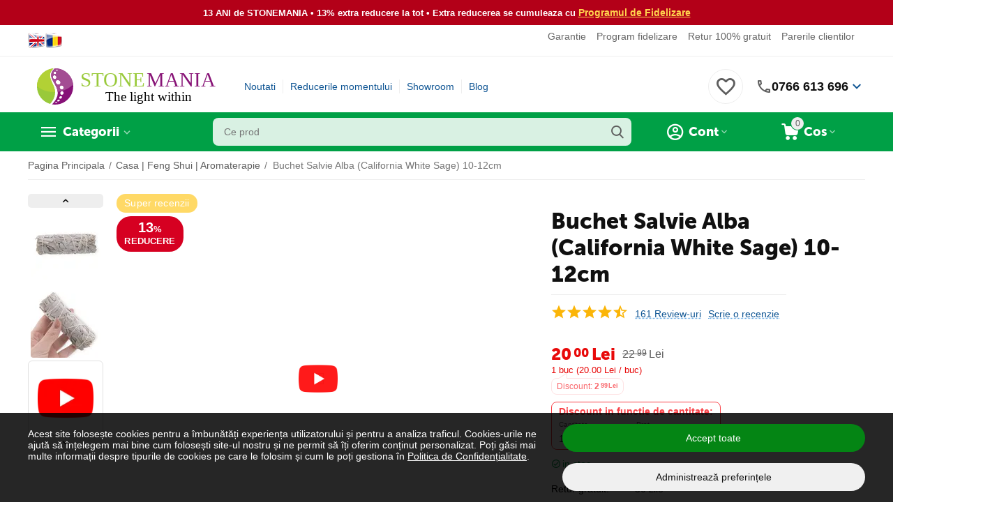

--- FILE ---
content_type: text/html; charset=utf-8
request_url: https://www.google.com/recaptcha/api2/anchor?ar=1&k=6LfI7GoUAAAAADJo3XKHpxHJqCDo8c8QpjWCzEPw&co=aHR0cHM6Ly93d3cuc3RvbmVtYW5pYS5ybzo0NDM.&hl=en&v=PoyoqOPhxBO7pBk68S4YbpHZ&theme=light&size=normal&anchor-ms=20000&execute-ms=30000&cb=pnn1nloktzp6
body_size: 49515
content:
<!DOCTYPE HTML><html dir="ltr" lang="en"><head><meta http-equiv="Content-Type" content="text/html; charset=UTF-8">
<meta http-equiv="X-UA-Compatible" content="IE=edge">
<title>reCAPTCHA</title>
<style type="text/css">
/* cyrillic-ext */
@font-face {
  font-family: 'Roboto';
  font-style: normal;
  font-weight: 400;
  font-stretch: 100%;
  src: url(//fonts.gstatic.com/s/roboto/v48/KFO7CnqEu92Fr1ME7kSn66aGLdTylUAMa3GUBHMdazTgWw.woff2) format('woff2');
  unicode-range: U+0460-052F, U+1C80-1C8A, U+20B4, U+2DE0-2DFF, U+A640-A69F, U+FE2E-FE2F;
}
/* cyrillic */
@font-face {
  font-family: 'Roboto';
  font-style: normal;
  font-weight: 400;
  font-stretch: 100%;
  src: url(//fonts.gstatic.com/s/roboto/v48/KFO7CnqEu92Fr1ME7kSn66aGLdTylUAMa3iUBHMdazTgWw.woff2) format('woff2');
  unicode-range: U+0301, U+0400-045F, U+0490-0491, U+04B0-04B1, U+2116;
}
/* greek-ext */
@font-face {
  font-family: 'Roboto';
  font-style: normal;
  font-weight: 400;
  font-stretch: 100%;
  src: url(//fonts.gstatic.com/s/roboto/v48/KFO7CnqEu92Fr1ME7kSn66aGLdTylUAMa3CUBHMdazTgWw.woff2) format('woff2');
  unicode-range: U+1F00-1FFF;
}
/* greek */
@font-face {
  font-family: 'Roboto';
  font-style: normal;
  font-weight: 400;
  font-stretch: 100%;
  src: url(//fonts.gstatic.com/s/roboto/v48/KFO7CnqEu92Fr1ME7kSn66aGLdTylUAMa3-UBHMdazTgWw.woff2) format('woff2');
  unicode-range: U+0370-0377, U+037A-037F, U+0384-038A, U+038C, U+038E-03A1, U+03A3-03FF;
}
/* math */
@font-face {
  font-family: 'Roboto';
  font-style: normal;
  font-weight: 400;
  font-stretch: 100%;
  src: url(//fonts.gstatic.com/s/roboto/v48/KFO7CnqEu92Fr1ME7kSn66aGLdTylUAMawCUBHMdazTgWw.woff2) format('woff2');
  unicode-range: U+0302-0303, U+0305, U+0307-0308, U+0310, U+0312, U+0315, U+031A, U+0326-0327, U+032C, U+032F-0330, U+0332-0333, U+0338, U+033A, U+0346, U+034D, U+0391-03A1, U+03A3-03A9, U+03B1-03C9, U+03D1, U+03D5-03D6, U+03F0-03F1, U+03F4-03F5, U+2016-2017, U+2034-2038, U+203C, U+2040, U+2043, U+2047, U+2050, U+2057, U+205F, U+2070-2071, U+2074-208E, U+2090-209C, U+20D0-20DC, U+20E1, U+20E5-20EF, U+2100-2112, U+2114-2115, U+2117-2121, U+2123-214F, U+2190, U+2192, U+2194-21AE, U+21B0-21E5, U+21F1-21F2, U+21F4-2211, U+2213-2214, U+2216-22FF, U+2308-230B, U+2310, U+2319, U+231C-2321, U+2336-237A, U+237C, U+2395, U+239B-23B7, U+23D0, U+23DC-23E1, U+2474-2475, U+25AF, U+25B3, U+25B7, U+25BD, U+25C1, U+25CA, U+25CC, U+25FB, U+266D-266F, U+27C0-27FF, U+2900-2AFF, U+2B0E-2B11, U+2B30-2B4C, U+2BFE, U+3030, U+FF5B, U+FF5D, U+1D400-1D7FF, U+1EE00-1EEFF;
}
/* symbols */
@font-face {
  font-family: 'Roboto';
  font-style: normal;
  font-weight: 400;
  font-stretch: 100%;
  src: url(//fonts.gstatic.com/s/roboto/v48/KFO7CnqEu92Fr1ME7kSn66aGLdTylUAMaxKUBHMdazTgWw.woff2) format('woff2');
  unicode-range: U+0001-000C, U+000E-001F, U+007F-009F, U+20DD-20E0, U+20E2-20E4, U+2150-218F, U+2190, U+2192, U+2194-2199, U+21AF, U+21E6-21F0, U+21F3, U+2218-2219, U+2299, U+22C4-22C6, U+2300-243F, U+2440-244A, U+2460-24FF, U+25A0-27BF, U+2800-28FF, U+2921-2922, U+2981, U+29BF, U+29EB, U+2B00-2BFF, U+4DC0-4DFF, U+FFF9-FFFB, U+10140-1018E, U+10190-1019C, U+101A0, U+101D0-101FD, U+102E0-102FB, U+10E60-10E7E, U+1D2C0-1D2D3, U+1D2E0-1D37F, U+1F000-1F0FF, U+1F100-1F1AD, U+1F1E6-1F1FF, U+1F30D-1F30F, U+1F315, U+1F31C, U+1F31E, U+1F320-1F32C, U+1F336, U+1F378, U+1F37D, U+1F382, U+1F393-1F39F, U+1F3A7-1F3A8, U+1F3AC-1F3AF, U+1F3C2, U+1F3C4-1F3C6, U+1F3CA-1F3CE, U+1F3D4-1F3E0, U+1F3ED, U+1F3F1-1F3F3, U+1F3F5-1F3F7, U+1F408, U+1F415, U+1F41F, U+1F426, U+1F43F, U+1F441-1F442, U+1F444, U+1F446-1F449, U+1F44C-1F44E, U+1F453, U+1F46A, U+1F47D, U+1F4A3, U+1F4B0, U+1F4B3, U+1F4B9, U+1F4BB, U+1F4BF, U+1F4C8-1F4CB, U+1F4D6, U+1F4DA, U+1F4DF, U+1F4E3-1F4E6, U+1F4EA-1F4ED, U+1F4F7, U+1F4F9-1F4FB, U+1F4FD-1F4FE, U+1F503, U+1F507-1F50B, U+1F50D, U+1F512-1F513, U+1F53E-1F54A, U+1F54F-1F5FA, U+1F610, U+1F650-1F67F, U+1F687, U+1F68D, U+1F691, U+1F694, U+1F698, U+1F6AD, U+1F6B2, U+1F6B9-1F6BA, U+1F6BC, U+1F6C6-1F6CF, U+1F6D3-1F6D7, U+1F6E0-1F6EA, U+1F6F0-1F6F3, U+1F6F7-1F6FC, U+1F700-1F7FF, U+1F800-1F80B, U+1F810-1F847, U+1F850-1F859, U+1F860-1F887, U+1F890-1F8AD, U+1F8B0-1F8BB, U+1F8C0-1F8C1, U+1F900-1F90B, U+1F93B, U+1F946, U+1F984, U+1F996, U+1F9E9, U+1FA00-1FA6F, U+1FA70-1FA7C, U+1FA80-1FA89, U+1FA8F-1FAC6, U+1FACE-1FADC, U+1FADF-1FAE9, U+1FAF0-1FAF8, U+1FB00-1FBFF;
}
/* vietnamese */
@font-face {
  font-family: 'Roboto';
  font-style: normal;
  font-weight: 400;
  font-stretch: 100%;
  src: url(//fonts.gstatic.com/s/roboto/v48/KFO7CnqEu92Fr1ME7kSn66aGLdTylUAMa3OUBHMdazTgWw.woff2) format('woff2');
  unicode-range: U+0102-0103, U+0110-0111, U+0128-0129, U+0168-0169, U+01A0-01A1, U+01AF-01B0, U+0300-0301, U+0303-0304, U+0308-0309, U+0323, U+0329, U+1EA0-1EF9, U+20AB;
}
/* latin-ext */
@font-face {
  font-family: 'Roboto';
  font-style: normal;
  font-weight: 400;
  font-stretch: 100%;
  src: url(//fonts.gstatic.com/s/roboto/v48/KFO7CnqEu92Fr1ME7kSn66aGLdTylUAMa3KUBHMdazTgWw.woff2) format('woff2');
  unicode-range: U+0100-02BA, U+02BD-02C5, U+02C7-02CC, U+02CE-02D7, U+02DD-02FF, U+0304, U+0308, U+0329, U+1D00-1DBF, U+1E00-1E9F, U+1EF2-1EFF, U+2020, U+20A0-20AB, U+20AD-20C0, U+2113, U+2C60-2C7F, U+A720-A7FF;
}
/* latin */
@font-face {
  font-family: 'Roboto';
  font-style: normal;
  font-weight: 400;
  font-stretch: 100%;
  src: url(//fonts.gstatic.com/s/roboto/v48/KFO7CnqEu92Fr1ME7kSn66aGLdTylUAMa3yUBHMdazQ.woff2) format('woff2');
  unicode-range: U+0000-00FF, U+0131, U+0152-0153, U+02BB-02BC, U+02C6, U+02DA, U+02DC, U+0304, U+0308, U+0329, U+2000-206F, U+20AC, U+2122, U+2191, U+2193, U+2212, U+2215, U+FEFF, U+FFFD;
}
/* cyrillic-ext */
@font-face {
  font-family: 'Roboto';
  font-style: normal;
  font-weight: 500;
  font-stretch: 100%;
  src: url(//fonts.gstatic.com/s/roboto/v48/KFO7CnqEu92Fr1ME7kSn66aGLdTylUAMa3GUBHMdazTgWw.woff2) format('woff2');
  unicode-range: U+0460-052F, U+1C80-1C8A, U+20B4, U+2DE0-2DFF, U+A640-A69F, U+FE2E-FE2F;
}
/* cyrillic */
@font-face {
  font-family: 'Roboto';
  font-style: normal;
  font-weight: 500;
  font-stretch: 100%;
  src: url(//fonts.gstatic.com/s/roboto/v48/KFO7CnqEu92Fr1ME7kSn66aGLdTylUAMa3iUBHMdazTgWw.woff2) format('woff2');
  unicode-range: U+0301, U+0400-045F, U+0490-0491, U+04B0-04B1, U+2116;
}
/* greek-ext */
@font-face {
  font-family: 'Roboto';
  font-style: normal;
  font-weight: 500;
  font-stretch: 100%;
  src: url(//fonts.gstatic.com/s/roboto/v48/KFO7CnqEu92Fr1ME7kSn66aGLdTylUAMa3CUBHMdazTgWw.woff2) format('woff2');
  unicode-range: U+1F00-1FFF;
}
/* greek */
@font-face {
  font-family: 'Roboto';
  font-style: normal;
  font-weight: 500;
  font-stretch: 100%;
  src: url(//fonts.gstatic.com/s/roboto/v48/KFO7CnqEu92Fr1ME7kSn66aGLdTylUAMa3-UBHMdazTgWw.woff2) format('woff2');
  unicode-range: U+0370-0377, U+037A-037F, U+0384-038A, U+038C, U+038E-03A1, U+03A3-03FF;
}
/* math */
@font-face {
  font-family: 'Roboto';
  font-style: normal;
  font-weight: 500;
  font-stretch: 100%;
  src: url(//fonts.gstatic.com/s/roboto/v48/KFO7CnqEu92Fr1ME7kSn66aGLdTylUAMawCUBHMdazTgWw.woff2) format('woff2');
  unicode-range: U+0302-0303, U+0305, U+0307-0308, U+0310, U+0312, U+0315, U+031A, U+0326-0327, U+032C, U+032F-0330, U+0332-0333, U+0338, U+033A, U+0346, U+034D, U+0391-03A1, U+03A3-03A9, U+03B1-03C9, U+03D1, U+03D5-03D6, U+03F0-03F1, U+03F4-03F5, U+2016-2017, U+2034-2038, U+203C, U+2040, U+2043, U+2047, U+2050, U+2057, U+205F, U+2070-2071, U+2074-208E, U+2090-209C, U+20D0-20DC, U+20E1, U+20E5-20EF, U+2100-2112, U+2114-2115, U+2117-2121, U+2123-214F, U+2190, U+2192, U+2194-21AE, U+21B0-21E5, U+21F1-21F2, U+21F4-2211, U+2213-2214, U+2216-22FF, U+2308-230B, U+2310, U+2319, U+231C-2321, U+2336-237A, U+237C, U+2395, U+239B-23B7, U+23D0, U+23DC-23E1, U+2474-2475, U+25AF, U+25B3, U+25B7, U+25BD, U+25C1, U+25CA, U+25CC, U+25FB, U+266D-266F, U+27C0-27FF, U+2900-2AFF, U+2B0E-2B11, U+2B30-2B4C, U+2BFE, U+3030, U+FF5B, U+FF5D, U+1D400-1D7FF, U+1EE00-1EEFF;
}
/* symbols */
@font-face {
  font-family: 'Roboto';
  font-style: normal;
  font-weight: 500;
  font-stretch: 100%;
  src: url(//fonts.gstatic.com/s/roboto/v48/KFO7CnqEu92Fr1ME7kSn66aGLdTylUAMaxKUBHMdazTgWw.woff2) format('woff2');
  unicode-range: U+0001-000C, U+000E-001F, U+007F-009F, U+20DD-20E0, U+20E2-20E4, U+2150-218F, U+2190, U+2192, U+2194-2199, U+21AF, U+21E6-21F0, U+21F3, U+2218-2219, U+2299, U+22C4-22C6, U+2300-243F, U+2440-244A, U+2460-24FF, U+25A0-27BF, U+2800-28FF, U+2921-2922, U+2981, U+29BF, U+29EB, U+2B00-2BFF, U+4DC0-4DFF, U+FFF9-FFFB, U+10140-1018E, U+10190-1019C, U+101A0, U+101D0-101FD, U+102E0-102FB, U+10E60-10E7E, U+1D2C0-1D2D3, U+1D2E0-1D37F, U+1F000-1F0FF, U+1F100-1F1AD, U+1F1E6-1F1FF, U+1F30D-1F30F, U+1F315, U+1F31C, U+1F31E, U+1F320-1F32C, U+1F336, U+1F378, U+1F37D, U+1F382, U+1F393-1F39F, U+1F3A7-1F3A8, U+1F3AC-1F3AF, U+1F3C2, U+1F3C4-1F3C6, U+1F3CA-1F3CE, U+1F3D4-1F3E0, U+1F3ED, U+1F3F1-1F3F3, U+1F3F5-1F3F7, U+1F408, U+1F415, U+1F41F, U+1F426, U+1F43F, U+1F441-1F442, U+1F444, U+1F446-1F449, U+1F44C-1F44E, U+1F453, U+1F46A, U+1F47D, U+1F4A3, U+1F4B0, U+1F4B3, U+1F4B9, U+1F4BB, U+1F4BF, U+1F4C8-1F4CB, U+1F4D6, U+1F4DA, U+1F4DF, U+1F4E3-1F4E6, U+1F4EA-1F4ED, U+1F4F7, U+1F4F9-1F4FB, U+1F4FD-1F4FE, U+1F503, U+1F507-1F50B, U+1F50D, U+1F512-1F513, U+1F53E-1F54A, U+1F54F-1F5FA, U+1F610, U+1F650-1F67F, U+1F687, U+1F68D, U+1F691, U+1F694, U+1F698, U+1F6AD, U+1F6B2, U+1F6B9-1F6BA, U+1F6BC, U+1F6C6-1F6CF, U+1F6D3-1F6D7, U+1F6E0-1F6EA, U+1F6F0-1F6F3, U+1F6F7-1F6FC, U+1F700-1F7FF, U+1F800-1F80B, U+1F810-1F847, U+1F850-1F859, U+1F860-1F887, U+1F890-1F8AD, U+1F8B0-1F8BB, U+1F8C0-1F8C1, U+1F900-1F90B, U+1F93B, U+1F946, U+1F984, U+1F996, U+1F9E9, U+1FA00-1FA6F, U+1FA70-1FA7C, U+1FA80-1FA89, U+1FA8F-1FAC6, U+1FACE-1FADC, U+1FADF-1FAE9, U+1FAF0-1FAF8, U+1FB00-1FBFF;
}
/* vietnamese */
@font-face {
  font-family: 'Roboto';
  font-style: normal;
  font-weight: 500;
  font-stretch: 100%;
  src: url(//fonts.gstatic.com/s/roboto/v48/KFO7CnqEu92Fr1ME7kSn66aGLdTylUAMa3OUBHMdazTgWw.woff2) format('woff2');
  unicode-range: U+0102-0103, U+0110-0111, U+0128-0129, U+0168-0169, U+01A0-01A1, U+01AF-01B0, U+0300-0301, U+0303-0304, U+0308-0309, U+0323, U+0329, U+1EA0-1EF9, U+20AB;
}
/* latin-ext */
@font-face {
  font-family: 'Roboto';
  font-style: normal;
  font-weight: 500;
  font-stretch: 100%;
  src: url(//fonts.gstatic.com/s/roboto/v48/KFO7CnqEu92Fr1ME7kSn66aGLdTylUAMa3KUBHMdazTgWw.woff2) format('woff2');
  unicode-range: U+0100-02BA, U+02BD-02C5, U+02C7-02CC, U+02CE-02D7, U+02DD-02FF, U+0304, U+0308, U+0329, U+1D00-1DBF, U+1E00-1E9F, U+1EF2-1EFF, U+2020, U+20A0-20AB, U+20AD-20C0, U+2113, U+2C60-2C7F, U+A720-A7FF;
}
/* latin */
@font-face {
  font-family: 'Roboto';
  font-style: normal;
  font-weight: 500;
  font-stretch: 100%;
  src: url(//fonts.gstatic.com/s/roboto/v48/KFO7CnqEu92Fr1ME7kSn66aGLdTylUAMa3yUBHMdazQ.woff2) format('woff2');
  unicode-range: U+0000-00FF, U+0131, U+0152-0153, U+02BB-02BC, U+02C6, U+02DA, U+02DC, U+0304, U+0308, U+0329, U+2000-206F, U+20AC, U+2122, U+2191, U+2193, U+2212, U+2215, U+FEFF, U+FFFD;
}
/* cyrillic-ext */
@font-face {
  font-family: 'Roboto';
  font-style: normal;
  font-weight: 900;
  font-stretch: 100%;
  src: url(//fonts.gstatic.com/s/roboto/v48/KFO7CnqEu92Fr1ME7kSn66aGLdTylUAMa3GUBHMdazTgWw.woff2) format('woff2');
  unicode-range: U+0460-052F, U+1C80-1C8A, U+20B4, U+2DE0-2DFF, U+A640-A69F, U+FE2E-FE2F;
}
/* cyrillic */
@font-face {
  font-family: 'Roboto';
  font-style: normal;
  font-weight: 900;
  font-stretch: 100%;
  src: url(//fonts.gstatic.com/s/roboto/v48/KFO7CnqEu92Fr1ME7kSn66aGLdTylUAMa3iUBHMdazTgWw.woff2) format('woff2');
  unicode-range: U+0301, U+0400-045F, U+0490-0491, U+04B0-04B1, U+2116;
}
/* greek-ext */
@font-face {
  font-family: 'Roboto';
  font-style: normal;
  font-weight: 900;
  font-stretch: 100%;
  src: url(//fonts.gstatic.com/s/roboto/v48/KFO7CnqEu92Fr1ME7kSn66aGLdTylUAMa3CUBHMdazTgWw.woff2) format('woff2');
  unicode-range: U+1F00-1FFF;
}
/* greek */
@font-face {
  font-family: 'Roboto';
  font-style: normal;
  font-weight: 900;
  font-stretch: 100%;
  src: url(//fonts.gstatic.com/s/roboto/v48/KFO7CnqEu92Fr1ME7kSn66aGLdTylUAMa3-UBHMdazTgWw.woff2) format('woff2');
  unicode-range: U+0370-0377, U+037A-037F, U+0384-038A, U+038C, U+038E-03A1, U+03A3-03FF;
}
/* math */
@font-face {
  font-family: 'Roboto';
  font-style: normal;
  font-weight: 900;
  font-stretch: 100%;
  src: url(//fonts.gstatic.com/s/roboto/v48/KFO7CnqEu92Fr1ME7kSn66aGLdTylUAMawCUBHMdazTgWw.woff2) format('woff2');
  unicode-range: U+0302-0303, U+0305, U+0307-0308, U+0310, U+0312, U+0315, U+031A, U+0326-0327, U+032C, U+032F-0330, U+0332-0333, U+0338, U+033A, U+0346, U+034D, U+0391-03A1, U+03A3-03A9, U+03B1-03C9, U+03D1, U+03D5-03D6, U+03F0-03F1, U+03F4-03F5, U+2016-2017, U+2034-2038, U+203C, U+2040, U+2043, U+2047, U+2050, U+2057, U+205F, U+2070-2071, U+2074-208E, U+2090-209C, U+20D0-20DC, U+20E1, U+20E5-20EF, U+2100-2112, U+2114-2115, U+2117-2121, U+2123-214F, U+2190, U+2192, U+2194-21AE, U+21B0-21E5, U+21F1-21F2, U+21F4-2211, U+2213-2214, U+2216-22FF, U+2308-230B, U+2310, U+2319, U+231C-2321, U+2336-237A, U+237C, U+2395, U+239B-23B7, U+23D0, U+23DC-23E1, U+2474-2475, U+25AF, U+25B3, U+25B7, U+25BD, U+25C1, U+25CA, U+25CC, U+25FB, U+266D-266F, U+27C0-27FF, U+2900-2AFF, U+2B0E-2B11, U+2B30-2B4C, U+2BFE, U+3030, U+FF5B, U+FF5D, U+1D400-1D7FF, U+1EE00-1EEFF;
}
/* symbols */
@font-face {
  font-family: 'Roboto';
  font-style: normal;
  font-weight: 900;
  font-stretch: 100%;
  src: url(//fonts.gstatic.com/s/roboto/v48/KFO7CnqEu92Fr1ME7kSn66aGLdTylUAMaxKUBHMdazTgWw.woff2) format('woff2');
  unicode-range: U+0001-000C, U+000E-001F, U+007F-009F, U+20DD-20E0, U+20E2-20E4, U+2150-218F, U+2190, U+2192, U+2194-2199, U+21AF, U+21E6-21F0, U+21F3, U+2218-2219, U+2299, U+22C4-22C6, U+2300-243F, U+2440-244A, U+2460-24FF, U+25A0-27BF, U+2800-28FF, U+2921-2922, U+2981, U+29BF, U+29EB, U+2B00-2BFF, U+4DC0-4DFF, U+FFF9-FFFB, U+10140-1018E, U+10190-1019C, U+101A0, U+101D0-101FD, U+102E0-102FB, U+10E60-10E7E, U+1D2C0-1D2D3, U+1D2E0-1D37F, U+1F000-1F0FF, U+1F100-1F1AD, U+1F1E6-1F1FF, U+1F30D-1F30F, U+1F315, U+1F31C, U+1F31E, U+1F320-1F32C, U+1F336, U+1F378, U+1F37D, U+1F382, U+1F393-1F39F, U+1F3A7-1F3A8, U+1F3AC-1F3AF, U+1F3C2, U+1F3C4-1F3C6, U+1F3CA-1F3CE, U+1F3D4-1F3E0, U+1F3ED, U+1F3F1-1F3F3, U+1F3F5-1F3F7, U+1F408, U+1F415, U+1F41F, U+1F426, U+1F43F, U+1F441-1F442, U+1F444, U+1F446-1F449, U+1F44C-1F44E, U+1F453, U+1F46A, U+1F47D, U+1F4A3, U+1F4B0, U+1F4B3, U+1F4B9, U+1F4BB, U+1F4BF, U+1F4C8-1F4CB, U+1F4D6, U+1F4DA, U+1F4DF, U+1F4E3-1F4E6, U+1F4EA-1F4ED, U+1F4F7, U+1F4F9-1F4FB, U+1F4FD-1F4FE, U+1F503, U+1F507-1F50B, U+1F50D, U+1F512-1F513, U+1F53E-1F54A, U+1F54F-1F5FA, U+1F610, U+1F650-1F67F, U+1F687, U+1F68D, U+1F691, U+1F694, U+1F698, U+1F6AD, U+1F6B2, U+1F6B9-1F6BA, U+1F6BC, U+1F6C6-1F6CF, U+1F6D3-1F6D7, U+1F6E0-1F6EA, U+1F6F0-1F6F3, U+1F6F7-1F6FC, U+1F700-1F7FF, U+1F800-1F80B, U+1F810-1F847, U+1F850-1F859, U+1F860-1F887, U+1F890-1F8AD, U+1F8B0-1F8BB, U+1F8C0-1F8C1, U+1F900-1F90B, U+1F93B, U+1F946, U+1F984, U+1F996, U+1F9E9, U+1FA00-1FA6F, U+1FA70-1FA7C, U+1FA80-1FA89, U+1FA8F-1FAC6, U+1FACE-1FADC, U+1FADF-1FAE9, U+1FAF0-1FAF8, U+1FB00-1FBFF;
}
/* vietnamese */
@font-face {
  font-family: 'Roboto';
  font-style: normal;
  font-weight: 900;
  font-stretch: 100%;
  src: url(//fonts.gstatic.com/s/roboto/v48/KFO7CnqEu92Fr1ME7kSn66aGLdTylUAMa3OUBHMdazTgWw.woff2) format('woff2');
  unicode-range: U+0102-0103, U+0110-0111, U+0128-0129, U+0168-0169, U+01A0-01A1, U+01AF-01B0, U+0300-0301, U+0303-0304, U+0308-0309, U+0323, U+0329, U+1EA0-1EF9, U+20AB;
}
/* latin-ext */
@font-face {
  font-family: 'Roboto';
  font-style: normal;
  font-weight: 900;
  font-stretch: 100%;
  src: url(//fonts.gstatic.com/s/roboto/v48/KFO7CnqEu92Fr1ME7kSn66aGLdTylUAMa3KUBHMdazTgWw.woff2) format('woff2');
  unicode-range: U+0100-02BA, U+02BD-02C5, U+02C7-02CC, U+02CE-02D7, U+02DD-02FF, U+0304, U+0308, U+0329, U+1D00-1DBF, U+1E00-1E9F, U+1EF2-1EFF, U+2020, U+20A0-20AB, U+20AD-20C0, U+2113, U+2C60-2C7F, U+A720-A7FF;
}
/* latin */
@font-face {
  font-family: 'Roboto';
  font-style: normal;
  font-weight: 900;
  font-stretch: 100%;
  src: url(//fonts.gstatic.com/s/roboto/v48/KFO7CnqEu92Fr1ME7kSn66aGLdTylUAMa3yUBHMdazQ.woff2) format('woff2');
  unicode-range: U+0000-00FF, U+0131, U+0152-0153, U+02BB-02BC, U+02C6, U+02DA, U+02DC, U+0304, U+0308, U+0329, U+2000-206F, U+20AC, U+2122, U+2191, U+2193, U+2212, U+2215, U+FEFF, U+FFFD;
}

</style>
<link rel="stylesheet" type="text/css" href="https://www.gstatic.com/recaptcha/releases/PoyoqOPhxBO7pBk68S4YbpHZ/styles__ltr.css">
<script nonce="p-db26NUiBo2rRQ70QOkeA" type="text/javascript">window['__recaptcha_api'] = 'https://www.google.com/recaptcha/api2/';</script>
<script type="text/javascript" src="https://www.gstatic.com/recaptcha/releases/PoyoqOPhxBO7pBk68S4YbpHZ/recaptcha__en.js" nonce="p-db26NUiBo2rRQ70QOkeA">
      
    </script></head>
<body><div id="rc-anchor-alert" class="rc-anchor-alert"></div>
<input type="hidden" id="recaptcha-token" value="[base64]">
<script type="text/javascript" nonce="p-db26NUiBo2rRQ70QOkeA">
      recaptcha.anchor.Main.init("[\x22ainput\x22,[\x22bgdata\x22,\x22\x22,\[base64]/[base64]/[base64]/[base64]/cjw8ejpyPj4+eil9Y2F0Y2gobCl7dGhyb3cgbDt9fSxIPWZ1bmN0aW9uKHcsdCx6KXtpZih3PT0xOTR8fHc9PTIwOCl0LnZbd10/dC52W3ddLmNvbmNhdCh6KTp0LnZbd109b2Yoeix0KTtlbHNle2lmKHQuYkImJnchPTMxNylyZXR1cm47dz09NjZ8fHc9PTEyMnx8dz09NDcwfHx3PT00NHx8dz09NDE2fHx3PT0zOTd8fHc9PTQyMXx8dz09Njh8fHc9PTcwfHx3PT0xODQ/[base64]/[base64]/[base64]/bmV3IGRbVl0oSlswXSk6cD09Mj9uZXcgZFtWXShKWzBdLEpbMV0pOnA9PTM/bmV3IGRbVl0oSlswXSxKWzFdLEpbMl0pOnA9PTQ/[base64]/[base64]/[base64]/[base64]\x22,\[base64]\\u003d\x22,\x22cijCpMKtEgE/[base64]/DrR/[base64]/Ch8O1w5s6b3VoLcKeKC3CjBHCo1sBwp3Dq8ODw4jDsznDuTBRFyFXSMK0wrU9EMO8w7NBwpJYN8Kfwp/Dg8Obw4o7w4DCtRpBNj/CtcOow6B1TcKvw53DoMKTw7zCqwQvwoJqfjUrZk4Sw45Wwq13w5pkEsK1H8OGw4jDvUhPDcOXw4vDqMODJlFmw7nCp17Dn3HDrRHCtsK7ZQZ4K8OORMOQw5Zfw7LCukzClMOow4vCksOPw50FR3RKVcOzRi3CmMOfMSgsw7sFwqHDk8Ojw6HCt8O9wp/[base64]/DiMKPU8KJwoswwoTCrcKLwrl1AcOswrDCjsKHBcK+WCfDjsOGPivDh0ZFIcKTwpfCqsOoV8KBW8Kmwo7CjUzDoQrDpiXCjR7Ck8OVCCoAw61sw7HDrMKHH2/DqlnCgzsgw5vCpMKOPMKTwqcEw7NBwpzChcOcdMOEFkzCq8Kww47DlyHCjXLDucKLw5NwDsOyS00RRsKkK8KOM8K1LUYZJsKowpAbEmbChMKPacO6w587wpsMZ39tw59LwqXDv8Kgf8Kywp4Iw7/DtcKnwpHDnXkeRsKgwozDhU/DicO9w6MPwotUwpTCjcObw5XCgyhqw4hLwoVdw6PCsgLDkUJEWHV9LcKXwq01a8O+w7zDt3PDscOKw5ZJfMOobEnCp8KmIANrZSkXwohFwrNCa2jDjcODfGbDnMK7BAMOwoJrJsOgw4bCtArCr2/CmRPDvcKWwr/[base64]/Ck1ZSdinDiyAbwrE2VDvCszs8wpTCrMKDTGspwrBbwq98wooLw7tuGMOmbMO9wptSwpsgakTDu3sGDcOtwrDCgG9PwoRowr/DjcOINcKTJ8OCMmowwrYRwqLCrcK1dsKzNWt1fsKRHGLDl3TDgVfDnsKYP8Oxw6sXEsOuw4/CsUQWwp7CqcO6csKhw4zCli/DolB1wosLw745wpZLwrkEw48rfsK8UcKEw4LCv8ORFsKdDwnDrjEZd8OBwojDssOfw5Bie8OwHMKcwoXDlsONSUVwwprCqHrDgMO0I8Oww4/Cjy7Ck29da8OBIz13F8Obw71Fw5QqwpTCr8OKDi91w4rCgTbDgMKTNDlww5nDrzrCq8O7wpjDskDCpQgkAGHDrjEuLsKiwqfCkDXDhcK5PD7Cr0BUH2YDUMO/fj7CssOFwqA1wrUiw6cPH8Ogw6DCtMOmwrjCqB/[base64]/w7gAw5/[base64]/Cl3pew4k3acKZQsOvf3jCv1Byw5JeAX3Dnj7CscOMwrjCmF5/ZyzDvR1nRsO/wpt1EmREeW1qSEt0HFzCl0/CosKaIyLDiCHDoRTCgRHDkCnDrwLClyrDrcOmIsKLOWPDkMO8b2AhPjZwVDzDgmMfDS9rb8Kkw7XDqsONasOkM8OVLMKjYjIFUVJ9wo7Cu8OqPmRGw5/DpVfChsOYw4LDum7DpUYVw75swpgFFcKDwrbDmUopwqrCmkrDmMKbJMOMw6gkUsKdSTRFIMK8w6REwpvDvBPDvsOtw4HDi8OdwogWw4XCknjCq8K6E8KNw4fDkMOlw4XCqDDCkQI5LkfCqykAw5A6w4fCpgvDqMK3w7/DmBssaMKHwovDlcKCOMOVwp8aw5vDq8OFw5DDoMO6wqXCrcKdcAp4XCwBwqxkAsOuPcKbAQBHeBFLw5LCi8OIw6Ygw6zDnAJQwpMUwqnDozbCjCc/wonCmC7CqMKadhRzbBzCscKTc8Knwqk5U8O+wq/[base64]/Mgodw5vDiMOBwrDCqMOLwrg6wqoYw4Ycw6N0wqAfwozDnMKKw6piw4JibEvCqMKGwr4Swo9mwqZdO8OVSMKaw5jClcKSw6U0dn/DlMOcw6fChkLDk8KHw4DCisOkwpgiVcOjSsKqMMOiXMK3woxpb8OUfihdw5/DpzIyw4V3w5DDmwfDvMOYXcOIKzrDlcKZwp7DpQlYw7IbGQYNw6AzcMKdYcOgw7JqKwBFwo9oZQTCv2NlaMO/fyo1bcKdw4fDsTd1ZsO+ccKLZsK5dSXDrw/DusORwoPCh8K/woLDvsO/acKswq4eVsK4w7AhwrHCuCQVw5dRw7LDizXDgSQvKsO7CsONDwJswo1aQ8KICMOUbARsDlXDogXClXPCnRLCo8OTUMORw5fDgi9/w4kBX8KVNyXCisOiw7kPSXtswqEZw79kRMKwwokaAnTDizYawoxpw64UZ2QRw4XDkMORf1/ClCPCg8KydcOmSMK9PxE7b8Kkw4zCmsKqwpZmZ8Kzw7dULBYcZnjDqMKKwqlWwqA2PMKTwrAWEwN4ex3Duz1swpfDmsK9w7HCgnt9w4g9YjTCh8KFHXVfwpnCjsKgewhOLmLDm8Oaw7www7bDvsKlViYCwoR/D8OrUsKSHR/[base64]/CisKPwrzDmAF7woPDu8OvwpkpwqbDgcK1wpPChcKJYSgdwpfCnmfDmF5iwqvCn8K7wps/McKBwpNoJsOEwoMpNcKjwpTDs8KsaMOWMMKCw6vCmWjDj8KZw4QpVMO3GsKBesKGw5XDusOVMcOKQwvDhhA/w6MPw7DDp8KjC8O1H8O6C8OxEnIAVADCrUjDmsK2Wjtqw6Nyw4LDi34gEDLClkYrRsOkcsOjw4fDncKSwrHCjAXDkkfDvgArwpnCnijCqsOQwrrDnRrDl8Kgwphdw78rw6Mcw4kzNyTCqhrDun4Yw5jChTsCGsOCwqQOwpdnD8Obw4fCksOSA8KOwrjDvk/CqQbCgCXDvsKkOB4jwqRwT1kBwrrDt38fAx3CksKLDsKrMWTDlMOhY8OuecKTS3/DnDXCucO+aV0jYMONTcKYwonDtHzDrVU1wozDpsOhZ8OHw43CiXTDvcOtw4fCtMODI8Owwq/DnTtow61wA8Kiw4rDv1VHT17Dog1uw7HCoMKkIcK2w7TDssONHcKiwqUsSsKwf8OnD8OuMzEOw5NUw6w9w5Viw4TDulRPw6tHTzjDmVQHwpDCh8KXF1lCaSRcBCTDtMOQwpvDhBxOw44vFxlTHWFywqk4bF0mJEALCHLClTFAw7/DlC7Cu8Kuw7bCoX04Fkg7wojDiXvCv8Kpw5FCw7phwqbDusKiwqYLDCnCssK/wr0FwptYwqTCscKrw5/[base64]/CoMOHw504w7HDjcOGw67Cu3XCsTMZS1wsLcOrwohZYMOJw7LCosKmXsO8IMK2wqx+worCi1LDtsKialhiDkzDnMOwLMOWwqTCoMKpVFPCnyPDk3x/w5TClsO6w7YJwp3CsyPCqFrDsVJeVXgNUsKWe8O3c8OCw50wwq4vKCfDqFc5wrBBN3bCvcOBwoZYMcKwwolIPnZAwoN9w6AYd8O/bS7DjjIsXsOJWSY2asKhwpVIw5XDm8OFdC3Dml3DphHCvsOvADnCgsK0w4fDon/[base64]/OyB+w73Dk8KmwrTDryrDuHXDpX3CkcOuw5Mew4QFw6HDmB7Cv29ew7U5NSbDrMOlYEPDpsKBbwTCocKbDcKtTw/CrcK1w4XCmApkLcOBwpXCkQ0RwoR5wq7DtVILwpsTFRNccMK6wrYCwoZnw4dxFAQNw6kaw4dJWnxvHcK1w4LCh1N+w7gdTyg9MWzDhMKbwrBkYcKHdMOtI8OZeMKZwrfCpW80w4zCkcKIMsKOw5xIFsOTUR0WJB1Qw6BAwq1DNsOHAVnCsSAEK8Opwp/DicKRwqYDLgPDlMKqfV1+H8KCwr7DtMKDw4rDncOKwqXCocORw6XCt3tBQMKfwp8XQQIMwr/DhSbCucKEw47Cp8O8FcOow73CusOgwonCsQ9dw5MPSMKMwownw7Mew4DDlMOCSVLCqUnDgBkSwqBUCMOlwp7Cv8K4bcOZwo7Ci8KGw6ESCS/DuMKUwq3CmsOrOVXDqFVZwpjDgA5/[base64]/Dnj8TYMKCFsOEK0EhDlJzJGodawvCoTvDiwnCr8KvwpguwoPDtsOkXnMEaCRGwrV8IcOiwrTCtMO6wqd/csKKw7RzQcOxwoQMUsOTIEzCqsO7bzLCnsO0NU0KG8Ocw6ZMVRh0P0LDjMOhalZXDizCvhI+w4HDulZmwovChA3DsSlQw5jCl8OGeQbCvMOhUcKHw4hQS8O/w6l0w5t4w5nCpMOgwpckSDzDmMOcJFgAwq7CmgE3PcO3AVjDimUlcVXDucKNc2rCpsOsw4ddwo3CnsKFNsOBcznCmsOsDHBvFgwYe8OCZSQSw69/BsKLw4jCildqCm3CslrDuh4Tc8KAwqROdmAfMizCpcKqwq8yDMOwJMOKPhwXw4B8w67DhADChsKAwoDDqcK/w7fCmD0PwqzDqm8ewqLCssKLTsKRwo3CpsKAfRHDtcKDasKmGcKiw5xgF8Ova0PDisK+IBTDusOTwqfDtcOzMcKdw7bDh2jCosOaW8KZwrlwJmfDlsKTasOBwq8mwpY8w4luIcOkekdNwr95w4UHLMK8w6zCi0YgcsOsZgxCwr/[base64]/wofDsgwHEMKEVCXDscOmKVo+ZsOgOnFvw5TDun5Lw6MwGjfCj8OpwpjDvcO1wrvDscOveMKPwpDCl8KSUMOKw5/[base64]/Ckh5kAsKTw4DCpSZmwpvCrMO3OTlMw4Zqwp7Do8K/w4oOIMK1wpEtwqTDsMKMK8KeGsO5woo5GT7Ci8OHw5B7IzfCnGPCjXZNw5/CqHNvw5LCu8OcaMKfVQFCwqbDm8K2fELDrcKFfH3Dqw/CsxDDhgx1RcO/A8OCd8OHw4o4w4c7wqLCnMKlwq/DomnCusOJw6M/w6/DqmfDlWlJbzUhKzvChsKhwpECCcOdwrBZwrQ5wqcEf8KhwrHCksOwaC11I8KRwpNew5DDkgdMNsOJZWLCnMOaKcKiZ8OBwopww5NqcsOtIsKlPcKUw4PDhMKBw4XCm8OmARzCl8OIwrF4w5jDg3lswrx+wpvDuQYewr/CjEhAwoDDn8K9NDokP8KLw4pUaFjDl23CgcKlwoEWw4rCiF3DhsOJw5goRwIVwrNZw6PDgcKZU8KkwpbDiMKnw6wcw7LCgMOdwrpLDcO+wrIHwpfDlF4JO1oTw7vCliU/w5bCiMOkDMOjw48ZVsO2acK9wpRUwqHCo8OAwoTDoDbDsC7CsgTDnQnCm8Orc27Dv8KZwodVdgzDtRfCpV/CiRHDrgIJworCncKxYHwuwpRkw7fCnsOLwokTFsK5ecKrw680wrgpdMKUw6TCksO0w6EHWsONQjLCmG/DlcKUfXTCk3ZrOMOMwpw4w7HDmcKQBDLCtSgIOsKUC8KpDR0Mw4MjAsOxHMOLTMOMwphywr0vZ8Oaw5BDBgxzwqNqT8Kvwo5Dw6Vtw4XCnUVmJsO3woIfw64ow6/Cs8Ovwq3CksOvS8KzRRx4w4Nce8O0wozCswTCksKBw4XCp8KfIC/DiBLChsKISsOJB3gAD2AUw5LCgsO9wq0Bw4tOw7FQw6hACXJ/NkIvwr3Cu2toPMKvwq3Du8Kgd3TCssKPCUYwwrljB8O/[base64]/DlH7DvAcfw5HDuMK8fMOOMMOMw65Lw65LTMOYNTQOw7U7SjzDgMK2w5l0EMO9w5TDv2ZfaMOJwp/DucOZw5TDq1wCesK6JcKlwpcXEUkLw50RwqbDoMO0wqtJVXvDniXDssKtwpBQwqxjw7rCjn9MWMOWbjk1w6XDkFTDpcOCw4xNwqPChsO/I096a8OCwoLCpcKOPMOaw6Zuw4Y2woRMEMOtw7PCpsOrw4vCkMOMw7c3SMONIGLDnAhiwrE0w4p7AcOEDAx5ECDCs8KWRSIREH1Qwqkfw4bChATChnBKw7Q+d8O/[base64]/[base64]/CqWDDnMKGMnLChwzChsO5w6ZEwqrCj8K5SMKkw7IcBgZjwqzDrMKGfjpeIcOZX8KpJEnCn8ORwp5mC8ONFjYKw6/CocOtEMOOw5LCgmDCgEsxGzEofUzDssKuwo/Crmc7esOHMcOuw6DDsMO/[base64]/DhsKjwo3CjsOAVSTCqgPDkcKfw4EZbhjDl8O2w7TCqMOEMsKMw5B8DHbCpSB/CyrCmsOaTi3CvUPDsDcHwqJvBmTChn4vw4TDsiQtwqrCu8ONw5rCkw3DjcKBw5Zhwr/DlcOjw6kMw41TwrPDnRfCmcOkIEsQTMKJEQwCRMOUwp7Dj8ORw5PCnsK9w4zCjMKiTU7DlcOdwq7DgcOOYlQXw5wlMDJRZsOKacKfGsKNw6xewqY4PT9Tw5nDoUkKw5AHw5LDrSA5wonDgcOzwqvCv31iLyRsQQ3ClcONKSEcwoBkbsOIw5x0UcOILsOEw5/DuyPDnMOcw6XCrAQtwoXDvVrCocK4ZsKgw5jCihA7w55tAcKaw4xJAmjCnktCa8ODwpTDtcOaw6/CqANXwoM8ORjDvA7CtDfDocOMZyc4w5nDl8Omw4/Do8KZw5HCrcOJBVbCgMKzw57DqFYvwrXClkXCjcKxfcOdw6TDkcKxZTrCqljCvMK8DMKVwr3CpmFzw43CvsO6w7orAMKLOl/Cn8KSVHdpw6vCrx5DZ8OKwqZZZsKvw79WwpQyw7EcwrUFf8Khw7nCp8KOwrXDh8KuIUvDsnrDvXLChjNhwrXCvyUGQsKXwp9Kc8K+AQcGGiJiBcO+wobDqMKTw5bCkMKCf8O1FFM/HsKgSHgPwrPDosO/w4DCjMOXw6wHw5ZjK8Odw6zDgFrClX9KwqEJw55lwqLCkX0sN1BTwrxTw47CkcK6ZBUEcsO3wp4xME5gw6tVwoQLBXkcwp7Cgn/CuEwMY8OXazHClsOiLExePETDpcO2wqbCjBYodcOqw4LChRR8LnfDiibDil0lwrwtAsOAw4zDgcK3ODkuw6LCoTrDij9Zwp8Hw7LCk384TDIwwpnCosKdBMKMVTnCpwTDssO/w4HDsGRtFMOjNHTCkQzCu8O2wo5YagnCrsKHNBIpOyrDpMKdwqBTw6PClcO7w4zDt8Ogw7zCvy3CnGQ8JWVtw5rCtMOlLR3DocOxwrNPwrLDqMOgwoDCo8OCw7bCjcOpwojCg8KpLsOJS8KXw4/Chl9Yw7/CnG8SJ8OVLiUWFMOmw6duwohWw6/Dk8OPL2p7wrIKSsOzwqgYw5DCvHPCn1LCgHwYwqnCp0xPw6t7GWzCsXzDlcO8B8OFbSwBRMKIQ8OTH1fDtD/[base64]/CrADCqsK/FcOhw7B5I8O8eQ4DEsOKw7TDrcObwqVmSFzDncOsw7TCjUXDjh/DhgQREcOFZsO7wqbCg8OOwrjDliPDpcKdWsO7OETDusKcwohUQWrDsx/DsMOMWCBew7t+w4J/w7ZXw4DCm8O2Q8OIw6jDoMOZVxU7woMaw74HS8OuBn1HwrVQw6zDoMO9Ix16N8KQwpHCtcODw7PDnRQWW8OmC8KYAiMvCjjCjk4hwq7DoMK1wqPDn8KXw4zDisOvwpkYwrHDtQgOwq0kUzJPX8Ktw6XCiz/DgizDvjR9w4zCrcOQE2TDvCZpV3rCtVPCk1IAwq9Cw6vDr8Kvwp7DmH3Dm8KKw7LCm8O8w7tpMMOaLcO0DHlSFGAiYcKTw5FiwrBBwpkQw4Bhw65rw5Apw7fDuMOwKgNsw45PTQbDssKZOsKBw5HCucOhJMOlH3rDsj/[base64]/CshHCoBPDsmd8IwLDj2/DhwbCssOYB8KWUXR7JV3CksOzM1PDssK9w6TDisO8Xgxuwr/ClizDtcKuw6BUw7c6EMKaC8K0ccKRGgTDhQfCnsOfOl1bw4wqwpYwwrPCuXAbYBARK8O0w6thXS/CgsODUcK4AsKKw7FBw6rDkHTCr2/CsAjDkcKjGMKAP1RrRh1EP8K9KMO/[base64]/Dr0toZlA0w7/[base64]/DoSfCvcKNdQN6woPDnTbDr3LCqMKARx0dWMKPwq9yLTTCisKmw4nChMKLasOdwp8tUyY/[base64]/Ihx3wqrCvcOzw7MOwo/CncK/HizDoCDDgH7Ch8O8YsOAw4h3wqpBwr9ww4s4w6oXw7TDk8OydsOcwrHDksK+RcKaacKhdcK6V8O6w7bCpVk4w5ltwroOwoDDtHrDjV/CuTzDhy3Dti/CgXAgRllLwrjDuRHDgsKHVzYQAD3Ds8KebgjDhwLCizvClcKVw67DtMKxIk/ClRQowosFw6JDwopBwqVvbcK3E2FcHErCqMKGw698wpwOWcOWw65tw7vDtVPCs8O8bcKdw4XDgsKzNcKGwpHCvsO6csO9RMKxwofDscOvwp8cw5kswqPDmn8lwrTCqRbDrsKJwp5vw5LCisOua3DCvsOBOAvDoVPChMKPMA/Cs8O3w4nDklIpwqpTwq9ZOMK3VUtTbyoaw79uwrzDqiY+T8OOC8KldsO1wrrCucOWAg7CncO6bMOlOMK5wqUKw5xywq7Ck8Oaw79Lw57DocKQwrkOwp/DrU3Cs2ArwrMPwqV1w4DDjSx9ZcKbw6jDkcOrXnhQWsKBw5sow5rCi1UBwrjDsMOCwpPCtsKVwrDCi8KbF8KZwqJpw4k/wp8Dw5bCrB1Jw4rCiRvCrUjDvj4KScKDwrMew7wVA8KYwq7DpsKweQjCiA8EcATCvcO7McOjwpnDjD/ClnELWcO/[base64]/Dh8KiwoPDhMOgwqnDgsOPC1TCmHDDgcKXwpbCt8OmUsKyw4XDtFsnAxwdQ8Ovck5nKsO1HMOSM0Vowq/CncOXRMK0dX0Wwp3DmHIuwoIlBMK1wqfCiHIswr0JJMKyw7HCgcOFwo/[base64]/WChzbcOGwqYFBCw/asO0w4PDsR7DnsOSS8OeVcKBP8Knw7l/ZyAEcCQtKj1qwqfDq0YjFCVVw6Ftw48Yw6TDlDF/FCZoC0/CmMKnw6BZUTQwBMOXwpjDjgDDrsK6KGPDvzF6EDsBwozCoVdrwpNnPFHCg8O5wpjCiU7CjhjDqAoDw6/Dq8KWw5snw6hdSUvDssKHw4jCjMONacOdXcO5woRowosTSTfCkcK3wpPDlXMPICjDrcOgbcKwwqdMw7rDuRNcKMOTYcKucnvCkxERPGDDrhfDhcKkwr5DZsKqHsKNwoV/[base64]/CisK4w5tZDD3CtkfDr8KlP8O2wqvDjk4nOsK0wp/DlMKvaUR/wo/Cs8OIXsKWwqXDjxvCkw8ERsO7w6bDqMOFI8KrwpsNwoYZAVXDtcKPP0M4FzvCjF/Do8KCw5XCm8K/wrrCs8O2NMKmwqrDoUTDjADDmk5CwqvDqcKrWcK6CcKzEkADw6I0wqo9KCzDggx9w7fChDTCvBp2wpjDoA/DqURcw4XDon9ew7U2w6jDvjrDrD8Xw7zCu2JLMnNrY37DuzFhOsK8SUbCq8OzGMOiwqJTTsKWworCncKDw5nCni7DnSsCN2ExO0cJw57DjQNBbjzCs1lgwo7Cr8Khw641Q8K8wpzDjnxyXcK2Q2nCinTCu10/wrfDg8K4FTpsw4DDlx/ClcO/HsKPw7g5wrVEw5YpFcORQsK5wpDDnMK1DQp3wo7Cn8KCw4JNXcOcw4nCqQTCrsO4w6w9w7bDhsKtw7DCvcOmw6rCg8Kzw6d1wo/[base64]/Dj8KHw6LCoD3DsBkmw6HChgMQb2lmwoltOMOyNcK4w67CuUDCjW3Cu8KPdsKzFBtIFB8Jwr3DvcKww4TCmGlDbgvDkz0GAsOAdxp+WhjDh2fDpCEKwpgGwqEHXcKZwrpBw4oEwr1Ad8KZaGk/NhfCvBbCjmk3fwoqRwHDqcK2w4low7fDiMOXwop3wqnCr8KkDwFlwofChwrCsCx3csOWIcKxwrHCrMK1wobCtcOVUlTDnsOdYXTDpyRHbmh0wopUwq4mw4/Cq8K9wqXDu8Klw5AGTBDDr10Fw4HClsK+ehdOwpoGw5dNwqXDicOMwrPCqsOTUjRRwroqwqVeVC3Ci8Kkw7INwotOwolPUwTDhsKUJgg2KDzDq8KCKMOow7PDrMOha8OjwpIkNsK9w78zwrzCqMKTUWJHwpMbw5Fkwpwiw6TDp8KtcMK4wot0eA/CpU4Hw6U9SDccwpssw73Dl8OHwrnDrsKew6crwplTCAHDg8KMwpHDlX3Cm8OnasK9w6XCmsO0XMK6E8OSfgHDk8KTVVbDt8KvLsObSCHCi8K+csOkw7xXR8OHw5fCjHR5wpkAYBMywp/Dr0XDucOJwrbDoMKhNhhXw5jDvcOFwovCjHbCv2tww611VsOxdsKPwpDCr8K4wpLCsHfCgsO6WcK4L8KkwprDvlwZdE5zBsKOSsKWXsOywpnCgsKOw6oIw44zw53CtT8pwq3Con3DkXXCvkjClWQFw5nCncKVGcKKw5pfZSl4wrnCpsOVcA/CozNjwrUww5FlLMK/cmM+bcKLaWrCkxUmwqgjwrbCu8O8UcKLZcOYwptXwqjCtcK7McO1D8KqQ8O6BFQOwrTCmcKuExjCl0fDqsK+c35cKwQkMlzCicOHZMKYw5FUSMOkw4ZaByTDohrCrX7DnUPCs8OiDRTDvMOHL8Kww687TcK9IBDCvsOQNy9nAMKsIh5tw4tqU8K/fzbDj8OnwqTCgT9kWcKTRks8wqUww5TCi8ObOsO8XsOUw79swp7DjsKjw4nDkFM+C8OUwopKw6LDqnIMw63DqCHCqMKrwp4lwo3DtQ/[base64]/WDPCiDhqw6TCtMKpaw7DucKsZsOCwofDhhcQOMOVwr7Coxh9NsOUwpc9w4pPw4/DhjDDsCMFOMOzw4Ecw4gWw6kKYMOBTxTDlcKpwp4zeMKvIMKqD1/CscK4IwACw4Jiw43CpMKydTTCu8OlaMOHQsKbTcOZV8KXNsOkwo/CuTFAwp90ZMKrPcKVw5ICw4heUsKgGcKeZMKsC8K+w6B6fnPDqAbDucOvw7nCt8OyY8O2wqHCtMK8w797GsKWLcO5wrMnwrpyw5VpwqhlwpXDo8O3w4XDtlZ/R8KRDcKKw6t3wqHCiMKTw5MdWgNfw4/Dp1p7Oj/CgXkuScKCw6kRwrLCnTJbwoTDpSfDtcOkwpbDrcOrw6nCocKTwqRZRcKDA3jCqMOAMcKuecKewpIWw5fDtlwLwoTDq39Sw6/[base64]/DpXrDvsOrwpdEw5MdKcOrwoI4FsKQw5fCm8K6woPDsGbDmMKEwphswotOwqdFIMONw4xWw6rClBFeRh3DpsOGwoAxQzAew4PDgy/Cv8K8w4UEwrrDthPDtD9+R2XDpE7DmEAPMmbDsBfClMKCwpbCrsORw5AvRsO/ecOXw4zDkAbDj1TCnhvDvSHDpz3Cm8O7w6QnwqpOw6psRgLClMOqwrHDk8KIw4HCpFbDrcKcw7tNFGwaw4c6w4k7cB/CqsO2wqoww6VWYxLDp8KLcMKgdHIAwrdzGX7CnMKJw57CsMOpfFnCpxTCjsOScsOaCcKDw4zDmsKrIkFPw6HCpcKVDcODLTTDplrCoMOSw6FRBG7DhQzCicOzw5/Dv28hb8Ouw4wMw7t2wow1fRdBIk0rw7/[base64]/[base64]/wrx/[base64]/ClnHCnsKUwpZawrskFF3DvRfCkcOEw7IEw57DhMKiwprCuMOYKiQUw4XDjUdVDFHCjcKLS8OmDMKnwpdGZsKJN8KbwrIJN1hSEBtewpPDkXzDv1gBFcOjSnXDicOMDl/Cs8O8GcO+w4tfLH/CmCxeXRTDpWxAwqVwwp/DoUoqw6w6IsKtfk0vW8Orw7sKwr54TRNCJMO5w44paMKqf8KpWcO0fWfClsOyw612w5TDv8OYwr7DqcKGFyvDs8K9cMONcMKPGGTDgSPDqsO5w6HCmMOdw75PwqjDksOcw6HCmcOBUn9oDsOqwoJKw4rDnHd7ZG/Dl2YhccONw43DnsOZw4sSesKcP8OddcKBw6XCoQUSNMOdw5bDkXzDk8ORYxAvwqXDjBsNGMOgXnPCtcO5w6sbwpdHwrXDhREcw4jDssK0w4nCp0YxwpnDisOyW20Gwp3Do8KSVMKFw5NcOVQkwoIww6LCiFciwobDmStxVGHDsynCr3jDpMKbGsKvwoA2aHvCkD/DmFzCniHDiQYzwrpDw71Qw73CvQjDrBXCj8KgSXLChFjDt8KWBcOfIRV2SFDDp2ttwpLDocKdwrnDjMOOwqXDgwHCrlTCln7DrzHDo8KeesKjw4kKwqxUKjx5wqTDlVJnwr1xH2I7wpEyWsK7TxHCoWMTwrsyPMKXEcKAwoJFw7/DkcO+WcOeD8OWXmBww5zClcKaRwobAMKGw7Vrwr7DrQDDtXnDsMKSwpI1YRgPV005wo57w6Enw6tRwqV5G1ohMELChgM4wqRjwrBsw7rCtcOvw6vDvCHCosK9FR/CmDfDgcK2wqlnwo83ZDzCg8KjNwF4E11hCWPDgkBqwrTDucOZPcKEUMK1TzoNw60/wqfDi8O5wpt/QcOpwrpSJsODw7w8w6cpORcbw7PCgMOKwpHChcK4WMOTwooLwofDiMObwptHwroxwobDqmgTQQTDrMKsQsK/[base64]/CvsOGIMKGazXDswHClERFw7nCr8K/w6RIcU10PMOPFEzCq8OwwoDDk3ktV8OySy7Dsk5Yw73CuMKia0/DtS0Gw7zCli7DhyF1LRLCu1cIRCMRH8OXwrfDpCTCiMKgSnoYw7tKwprCv2k5H8KHCyPDuiwAw7rCsFFFWsOIw53CmQ1McWvChMKcSwQCcgHCm3dQwrh3w7cFYUdswr0gZsOgLsKlNQQ+DVd7w6vDpcKNZ1fDvzoiZDbChV9EQMOmIcKEw4l2fWVtw6gtw5/CgxTChMKSwoJcaE3DrMKDfnDCrkcEw4JuHhR5EgJxwpXDh8O9w5/CucKQw6jDq17Cm1JmMMOWwrttZcK/[base64]/[base64]/JcKpSAEHYMKcwpwwekVLcX7DlMOgw60Yw43CiiTDpg5cUXRmwopkwqrDs8OkwqEew5bDrAzCl8KhCMO/w5/DvsOJc0zDkRrDu8O0wpIvMg0Aw6AjwqB1w4TDj3bDtx8YKcOHRwFRwrbChzLCncOpG8K8DcOwHMKZw6/CkMOUw5xEHxFfw4nDqcOkw4/DnMO4w6wIRMONT8O5w4wlwrDDg3fDosK4woXCrgPDnldZbjnCs8Kawo0Uw6bDhlfDk8OMeMKLS8Kzw67DqcO/w7hCwoHCmhrCusKpwrrCrEvCkcOqCsOFDcOgThnCrcKacsKYZV9owqkdw4jDpFTCjsO9wqp2wqJVTHNpwr3CvsO2w6HDoMOawp7DkcKOw686woZ4DsKNTsO7w7TCvMKmw73CisKEwpQuw7nDuTBOS0QHZ8OQw5cZw4/[base64]/[base64]/DgcKKUsKLHSLDscOsTMOae8KMw4DDgsKHHwF7S8OXw4PDo3DCjmQfwp0pFMK7woPCsMOlPCsFa8O9w53Dq20+d8KDw4TCi3jDmMOlw7x/[base64]/Cs1/CnsODwpILwox6w4kow4fCskHDomPCsh7CrSzDoMO1VMO/wovCgcOEwoPCh8Oyw57DnR0kBsOqW0/DqxwVw5DCrX5Hw4Y/[base64]/Cm1HCjyhNw6kAwqnDl8OpChVuwocAdMKZwpzCocKgw7HCpMO7w7/DvMO1IMOPw7owwrPCihfDtcKBMMKLAsK6Vl3DqlNiwqYKdMOvw7LDvkcFw784esKVJyPDk8Olw6hcwqnCuk4KwrrCu1Mhw4fDriADwr4+w6VoEE7CjsOEAsOOw4wGwoHCnsKOw5jCplLDrcK1UMKBw47DlsK+csO5w6zCg1bDn8OUOkLDo1lbacKgwp7ChcKncBp/w4kdwrEKAGl/dMOPwoHDpMKkwrLCtQnCkMObw5VrDjfCv8KuYsKpwqjCjwwSwovCmMO2wqgLCsOGwrdjSsKtAz7Cn8OsKyTDu27Cm3HCj2bDpMKaw4MgwrLDrg5LEDsAw5XDg07Ch056PB87DMOKDcK7XHLCh8OjOHAJUxjDkU3DtMOYw6UlwrzDuMKXwpc1w5YZw7/[base64]/DncKhwoDCiykCw7/[base64]/ChcOeS8OJw7gPw5FMw6tpw6gVJsOHYSUUwql2w5vCmcOCTSotw4LCpGMTA8Klw7vCi8Oyw68xS3fDmcKPa8OmQDXDlDXCiBrCkcKzS2rDuQPCrmjDpcKAwpbCtBkUCnJkci8lX8K6Y8KVw6PCr2PCh1gBw4PCi09mJxzDvVnDisOTworCvWs4XsO/wrFLw6dVwqbCpMKswqsCAcOBITJ+wrk4w5/CgcO/IXMnYj4OwphKwqIFwo3Dn2nCtcKgwrYvLMK8wqjChk/[base64]/Dp8O5wrghw44Qw7LDpzLCvhgTJUZrw58yw7zClhAkW2woTgxewqVxWSNKKsOzwo/ChCzCshsXU8OMwp96w78kwqbDoMO2wqtOdzXCscK/VF7Cg2xQwo5Mw7/[base64]/woNfbcO9HcKURR/DvMKcI03DtcOpXWjDk8OOST1VSWpRRsKxw4c/EUgtw5dUGyjCs3oXMQ9iWyEpVzjCtsOWwobChcOqQcOwBWvDpQLDncK5ecKdw47DuSwsCxUqw7nCnsKfZG/Dg8OowqNuQcKZw6I9wrvDtFXDj8OuORhRcTt5HcKZX18Tw5LCiHnDnnjCnXPCscKxw4bDpCxVUg1BwqHDk1crwoRnw6IBGMO+G1jDk8KfQsKawrtSacO4w6fCm8O3Yz7CksKiwqB+w7jChcOWcR83B8Ktw5bDvcKDwrVlGQhpSQRHwo/Dq8KkwrbDhcOACcOwIcKZwoPDl8OmC1oawpY4w7BITQxlw4XCqC3CmiRMbcOmw4d7OhAIwqfCv8K5Pl/DtncgLj1KaMKOecOKwovDq8Ozw40wL8KRwqHDhMOMw6kqE39yGsOqwpAyUcKWH0zCsX/CvQIke8OOwp3Dm1hIMEIawpfCg1xRw7TCmXwdUyYaJMO1BCx5wrXDtlHCkMKZJMKWw4XCkDpUwoBcJXElXzHChcOxw59Dw6zDssOCOndIYMKYNBPCn3TCr8KuYUEMO2zCgsKsHBxxehYPw6BAw6LDliLDvsOHBsOjbkDDscOaayrDiMKFI0A/w5LDu3rDqMOCworDrMKnwogvwq/DkMKMYBHDgg7DiWkAwoAUwpXCnTRXw63CrxHCrzUew6HDhyAZEcOTw73CkSfCgg1Cwr59w6/CusKPw4FME2UsHMK4BsK7BsKDwqAcw43Cv8K/[base64]/cj7Dij/Ci8Oxw7hmw7XDtMKxwoQTw4dpHVfDnmvCqkjCl8OyMsKBw5YJDUvDo8O9w7wKJj/DkcOXw7zChRfDgMOLw4jDj8KFUlVJSsKYKyLCqMKAw54yKMKdw7xgwp84w7LCmcOtEEXCtsKyCAolXMOlw4BqYF9FNl7ChXHDpXcWwqpMwrxrCS03LsO0wqVWFHTCjynCr0RPw5J2fxDCl8OxDGHDp8KdXlXCsMKmwqdkC1B/SwA5JSfCgMO3w4bCoBvCqsKIRsOSwoI9wpgoDcO0woFlw47DgsKHB8Kpw61AwqloR8KrY8OPw7o2cMOHOcOYw4pmw6wJCClwAxQtTcKyw5DDjBDCkVQGI13DqsKpwp7DgMOHwprDvcKicigvw69iNMO0Lm/DucKzw7kVw7vCo8OvIsOfwq/CkSUGwoXCjsKyw69vLQJOwrvDocK6SjtjX3HDgcOMwovDrUdUG8KKwpzDm8OLwqfCrcK1EQfDhGfDqsObCcOzw7pCaks/[base64]/[base64]/DlWJfZSvDiT8WQygzw47DimfDihrDqwHChcO6w4rDq8OqFsOmJMO/woliZH9bd8K9w5PCu8OrSMOWBWlXJcO6w6Rew77DjGdTwr7DsMOiwpQmwqw6w7fCqCzDiFrDhh/[base64]/DhhwlXj3DssKpBxZhwoV+wpc2wpTCgSFbwoDDo8K6OSIEBwJyw78HwrHDnSMxR8OaeQwOwrLChMOmXMObOlDCmMO7B8OPwpHDsMO9TSpaTggxw77CsU4jwo7CtcKowr/DgsO/QADDqFMqVGoww6XDrsKYfxtswrjCvsKqXksdY8KhOxVcw4k2wqpSBMOlw651wo7Cvz3CnsO1EcOGEBwUM0ENW8ORw741ZcOhwr0kwrs0YgEbwqHDtXFswr/DhWDDkcKnM8KGwrNpTsOaMsOSXsK7wobDp3ZtwqPCo8Oww5Ybw5/DlsOzw6TDsUfCgcOVw4EWEQzDs8O4fTxmL8KIw6saw7olJVpAwoY9w61TQhbDuhcDHsKXEsOTfcKbwocVw7pRwo/[base64]/QMKCw4Eqw5DDn8KOF8ONw5PDjiDCvw/CpEsAwr91B8OPw7TCoMOSw5nDkA/[base64]/ChR3CuMKBwrHCqxzCqMKPw7bCrkHChCDDsGcDW8OkOEgSOUHDoQ9be3AtwrnCm8OKDWtIRSbCisOkw5wqRQYHQ0PClsOnwofCrMKHwoTCtATDnsOCw5/CrXpTwqrDucOmwqLChsKMbH3DvsOewqJPw74xwrTDrMOkw5NTw498FClOD8OjOHHDr2DCpMOtUcOqG8Osw4jCnsOIdsOow45sBMOpRF7CvXw9w4Q5B8O+esKvKE8/[base64]/w7TDnAZ1w6LDscOqNDUbwoPDpFPDlTZhwpdtw7HDnGdfYAnCjBrDgRoeICHDnRfDsQjDqzXDmlYAXTAYDR/DhlwjTkFlw7ZYVcKaaXlaGWbDqEJ6wphKXsO/VsOxXnMoM8OBwpjDsn9vdsOJZMOVb8O/[base64]/R0syw6MmSsOhwrx/P8KLw7/Dk8OPw7onwo8NwpxmcXYAKsO1wrEnEcKqwp3DpsKIw5xbJsKZKz4nwqtgY8KXw7bCsS4OwrfDgGwPwqc6wrjDrcOwwrrCisOxw4/CglI1wo7Clx8oDSjCp8O3w4AUGR4pI3HClRnCh299wo5GwpPDuUYOwoTChSLDvnHCqMK9eQfDv0TDmBU4ck/[base64]/Cg3hxDGR9woTCh8O2E8KEXnUyw7vDtcK/w4fChcOAw5p0wrjCj8OrDMKSw53ChcOwRR4iw7zCqmLDhhrCp0PCnSvCsGnCoXcfQ00BwpdhwrLDtkpMwovCjMOawqPDj8OXwpccwrokNcOrwrpzNhoNw5dhfsODwpF5w7MwKn4uw6Icei3ClMOcIDpywo7DuzLDkMK3wqPCn8KJwpXDq8K8J8Koe8KLwpsKdQFvH3/Cs8KfT8KIcsKxNsOzwqjDshHDmQfDrFMBSVxZQ8KvdAXDsBTDhmrChMOTI8OQc8OqwogyDkvDpcO6w5zDgsKTBMK3w6dpw4bDghjCmD1EclAjwrLCt8OIw5TCnMKZwoI/w4QqMcOOHn/CkMKVw6NwwoLClmvCoX4cw4PDulJBe8KYw5jCrUZHw501Y8K2w41UfzRbcERLPcKdOHcJSMOvw4AnTXZ7w4JVwq3DjcKZbcO6w73DnxnDmMOFHcKtwrMwX8KDw592wpwBZMOPdcOZU3nCi2bDkmvCosKbfMOJwp9ZZ8KWw6ofUcOBMsOSWnrDn8OMHifCvC/Dq8K9RCjChQFtwqsYwq/Cg8OSOiHCo8KCw5pdw53CnmnDpR3CgMK4ACwDV8K1QsK+wrbDusKtZ8OveBg2Hyg8worDsl/Dh8OAw6rCrsOVbMO4EjTCnkQkwpLCo8KZw7bDocKtGzLCn1ktwrPCiMKYw6BGYTzCmwxww6xnw6fDkydnDcO1bhHDuMK1woEgRjF0NsKYwpwuwozCj8KRw6Fkw4LDlyZow4hyE8KoQcOiwq8Tw43DlcKsw5vCmmRIehTDtmYuNsO2w7nCvm4ZMMK/H8KMwpnDnEByOF3DjsKeAiXCmGAkIcOyw73DhMKZZkzDrXvChsO8OcOsMGvDvcODN8KZwpjDvz9xwrDCv8Oca8KPZ8ORwp3CsDNXWiPDlCTDrQMow70Dw4/[base64]/[base64]/DpEvDqR7DiMOrMUvDvhLCpwzDvj47wrN0wrxzwr7Dlh04wqbCv158w7XDvBLDl0jCmRLDucKdw50Ww73DosKQHx3CoHHCgTRFD0vDn8OjwrTCosOQFcKfwrMXwrPDghgPw7fCoGV7XsKLw4vCqMKjB8OewrYpwofDtsOPfsKGwq/CiCvChMOdEXZFTylbw4fDrz3CrsKzw7pYw6bChMOlwp/CvsKvw60FBCR6wrwUwqVvLBkWZ8KGdVXCgD0TCcOVwoQywrdlwonCiVvCu8KGYQLDrMKRwoE7w646WsKrwrzChXYuDcKCwqQfSXbCqhVuw4LDij/CisKnAsKIFsKqI8Ofw6Qewr7CocOyCMO6wpPCrsOnbX87wr4HwrrDm8O9ccOuwoNNwoTDh8KSwpElRnnCsMKAfMK2OsOfcid/w7R1eVEzwqvDhcKDwo59WsKIXMORbsKFwrbDuWjCvSNiw4DDksOTw5PCtQ/CnXIPw6U2XEDCjxd1SsOtw5VKwqHDs8OAey4yAsOJLcOCworDgcKiw6fCtMOqJQrCgcOKSMKnw63DrVbChMKABA52wqQUw6PDv8KJwrw3N8KINFHDmsKHwpHCi3bDgsOTKcO/woV3EjZ0JBFwKhxZw6LDlsKzV21pw7zDgzMBwoN3EsKuw4LCoMKhw4vCr04bfCAqZzFXSXFXw6DDvn4LAMKTw5QIw7rDgTJ/UcOPDsKUWMK4w7HCj8OaUWJZUh/Dhmk2PsO/LlXCvA0vwp3DuMOdaMKYw7PDrGrCvcKSwpBNwqw8csKuw7jDjcKRwro\\u003d\x22],null,[\x22conf\x22,null,\x226LfI7GoUAAAAADJo3XKHpxHJqCDo8c8QpjWCzEPw\x22,0,null,null,null,1,[21,125,63,73,95,87,41,43,42,83,102,105,109,121],[1017145,333],0,null,null,null,null,0,null,0,1,700,1,null,0,\[base64]/76lBhnEnQkZnOKMAhk\\u003d\x22,0,0,null,null,1,null,0,0,null,null,null,0],\x22https://www.stonemania.ro:443\x22,null,[1,1,1],null,null,null,0,3600,[\x22https://www.google.com/intl/en/policies/privacy/\x22,\x22https://www.google.com/intl/en/policies/terms/\x22],\x224BqnxHVkaGJOZSlw6skmZJOA7yVHwH+UxxDCYN0LAcY\\u003d\x22,0,0,null,1,1768704849497,0,0,[247,16],null,[89,23,28,56,61],\x22RC-1xWGBS9EVrts6A\x22,null,null,null,null,null,\x220dAFcWeA5vyB08A7cWi-R2AHaKwJGGerKqnF9dW8XRjYjAO2JHv_9NY3K8EWl3gCBYNVEr0_ONmYlnAcHwrGtbGtLVqrLSeyM1Zw\x22,1768787649422]");
    </script></body></html>

--- FILE ---
content_type: text/html; charset=utf-8
request_url: https://www.google.com/recaptcha/api2/anchor?ar=1&k=6LfI7GoUAAAAADJo3XKHpxHJqCDo8c8QpjWCzEPw&co=aHR0cHM6Ly93d3cuc3RvbmVtYW5pYS5ybzo0NDM.&hl=en&v=PoyoqOPhxBO7pBk68S4YbpHZ&theme=light&size=normal&anchor-ms=20000&execute-ms=30000&cb=dbbnv7ca4e7z
body_size: 49189
content:
<!DOCTYPE HTML><html dir="ltr" lang="en"><head><meta http-equiv="Content-Type" content="text/html; charset=UTF-8">
<meta http-equiv="X-UA-Compatible" content="IE=edge">
<title>reCAPTCHA</title>
<style type="text/css">
/* cyrillic-ext */
@font-face {
  font-family: 'Roboto';
  font-style: normal;
  font-weight: 400;
  font-stretch: 100%;
  src: url(//fonts.gstatic.com/s/roboto/v48/KFO7CnqEu92Fr1ME7kSn66aGLdTylUAMa3GUBHMdazTgWw.woff2) format('woff2');
  unicode-range: U+0460-052F, U+1C80-1C8A, U+20B4, U+2DE0-2DFF, U+A640-A69F, U+FE2E-FE2F;
}
/* cyrillic */
@font-face {
  font-family: 'Roboto';
  font-style: normal;
  font-weight: 400;
  font-stretch: 100%;
  src: url(//fonts.gstatic.com/s/roboto/v48/KFO7CnqEu92Fr1ME7kSn66aGLdTylUAMa3iUBHMdazTgWw.woff2) format('woff2');
  unicode-range: U+0301, U+0400-045F, U+0490-0491, U+04B0-04B1, U+2116;
}
/* greek-ext */
@font-face {
  font-family: 'Roboto';
  font-style: normal;
  font-weight: 400;
  font-stretch: 100%;
  src: url(//fonts.gstatic.com/s/roboto/v48/KFO7CnqEu92Fr1ME7kSn66aGLdTylUAMa3CUBHMdazTgWw.woff2) format('woff2');
  unicode-range: U+1F00-1FFF;
}
/* greek */
@font-face {
  font-family: 'Roboto';
  font-style: normal;
  font-weight: 400;
  font-stretch: 100%;
  src: url(//fonts.gstatic.com/s/roboto/v48/KFO7CnqEu92Fr1ME7kSn66aGLdTylUAMa3-UBHMdazTgWw.woff2) format('woff2');
  unicode-range: U+0370-0377, U+037A-037F, U+0384-038A, U+038C, U+038E-03A1, U+03A3-03FF;
}
/* math */
@font-face {
  font-family: 'Roboto';
  font-style: normal;
  font-weight: 400;
  font-stretch: 100%;
  src: url(//fonts.gstatic.com/s/roboto/v48/KFO7CnqEu92Fr1ME7kSn66aGLdTylUAMawCUBHMdazTgWw.woff2) format('woff2');
  unicode-range: U+0302-0303, U+0305, U+0307-0308, U+0310, U+0312, U+0315, U+031A, U+0326-0327, U+032C, U+032F-0330, U+0332-0333, U+0338, U+033A, U+0346, U+034D, U+0391-03A1, U+03A3-03A9, U+03B1-03C9, U+03D1, U+03D5-03D6, U+03F0-03F1, U+03F4-03F5, U+2016-2017, U+2034-2038, U+203C, U+2040, U+2043, U+2047, U+2050, U+2057, U+205F, U+2070-2071, U+2074-208E, U+2090-209C, U+20D0-20DC, U+20E1, U+20E5-20EF, U+2100-2112, U+2114-2115, U+2117-2121, U+2123-214F, U+2190, U+2192, U+2194-21AE, U+21B0-21E5, U+21F1-21F2, U+21F4-2211, U+2213-2214, U+2216-22FF, U+2308-230B, U+2310, U+2319, U+231C-2321, U+2336-237A, U+237C, U+2395, U+239B-23B7, U+23D0, U+23DC-23E1, U+2474-2475, U+25AF, U+25B3, U+25B7, U+25BD, U+25C1, U+25CA, U+25CC, U+25FB, U+266D-266F, U+27C0-27FF, U+2900-2AFF, U+2B0E-2B11, U+2B30-2B4C, U+2BFE, U+3030, U+FF5B, U+FF5D, U+1D400-1D7FF, U+1EE00-1EEFF;
}
/* symbols */
@font-face {
  font-family: 'Roboto';
  font-style: normal;
  font-weight: 400;
  font-stretch: 100%;
  src: url(//fonts.gstatic.com/s/roboto/v48/KFO7CnqEu92Fr1ME7kSn66aGLdTylUAMaxKUBHMdazTgWw.woff2) format('woff2');
  unicode-range: U+0001-000C, U+000E-001F, U+007F-009F, U+20DD-20E0, U+20E2-20E4, U+2150-218F, U+2190, U+2192, U+2194-2199, U+21AF, U+21E6-21F0, U+21F3, U+2218-2219, U+2299, U+22C4-22C6, U+2300-243F, U+2440-244A, U+2460-24FF, U+25A0-27BF, U+2800-28FF, U+2921-2922, U+2981, U+29BF, U+29EB, U+2B00-2BFF, U+4DC0-4DFF, U+FFF9-FFFB, U+10140-1018E, U+10190-1019C, U+101A0, U+101D0-101FD, U+102E0-102FB, U+10E60-10E7E, U+1D2C0-1D2D3, U+1D2E0-1D37F, U+1F000-1F0FF, U+1F100-1F1AD, U+1F1E6-1F1FF, U+1F30D-1F30F, U+1F315, U+1F31C, U+1F31E, U+1F320-1F32C, U+1F336, U+1F378, U+1F37D, U+1F382, U+1F393-1F39F, U+1F3A7-1F3A8, U+1F3AC-1F3AF, U+1F3C2, U+1F3C4-1F3C6, U+1F3CA-1F3CE, U+1F3D4-1F3E0, U+1F3ED, U+1F3F1-1F3F3, U+1F3F5-1F3F7, U+1F408, U+1F415, U+1F41F, U+1F426, U+1F43F, U+1F441-1F442, U+1F444, U+1F446-1F449, U+1F44C-1F44E, U+1F453, U+1F46A, U+1F47D, U+1F4A3, U+1F4B0, U+1F4B3, U+1F4B9, U+1F4BB, U+1F4BF, U+1F4C8-1F4CB, U+1F4D6, U+1F4DA, U+1F4DF, U+1F4E3-1F4E6, U+1F4EA-1F4ED, U+1F4F7, U+1F4F9-1F4FB, U+1F4FD-1F4FE, U+1F503, U+1F507-1F50B, U+1F50D, U+1F512-1F513, U+1F53E-1F54A, U+1F54F-1F5FA, U+1F610, U+1F650-1F67F, U+1F687, U+1F68D, U+1F691, U+1F694, U+1F698, U+1F6AD, U+1F6B2, U+1F6B9-1F6BA, U+1F6BC, U+1F6C6-1F6CF, U+1F6D3-1F6D7, U+1F6E0-1F6EA, U+1F6F0-1F6F3, U+1F6F7-1F6FC, U+1F700-1F7FF, U+1F800-1F80B, U+1F810-1F847, U+1F850-1F859, U+1F860-1F887, U+1F890-1F8AD, U+1F8B0-1F8BB, U+1F8C0-1F8C1, U+1F900-1F90B, U+1F93B, U+1F946, U+1F984, U+1F996, U+1F9E9, U+1FA00-1FA6F, U+1FA70-1FA7C, U+1FA80-1FA89, U+1FA8F-1FAC6, U+1FACE-1FADC, U+1FADF-1FAE9, U+1FAF0-1FAF8, U+1FB00-1FBFF;
}
/* vietnamese */
@font-face {
  font-family: 'Roboto';
  font-style: normal;
  font-weight: 400;
  font-stretch: 100%;
  src: url(//fonts.gstatic.com/s/roboto/v48/KFO7CnqEu92Fr1ME7kSn66aGLdTylUAMa3OUBHMdazTgWw.woff2) format('woff2');
  unicode-range: U+0102-0103, U+0110-0111, U+0128-0129, U+0168-0169, U+01A0-01A1, U+01AF-01B0, U+0300-0301, U+0303-0304, U+0308-0309, U+0323, U+0329, U+1EA0-1EF9, U+20AB;
}
/* latin-ext */
@font-face {
  font-family: 'Roboto';
  font-style: normal;
  font-weight: 400;
  font-stretch: 100%;
  src: url(//fonts.gstatic.com/s/roboto/v48/KFO7CnqEu92Fr1ME7kSn66aGLdTylUAMa3KUBHMdazTgWw.woff2) format('woff2');
  unicode-range: U+0100-02BA, U+02BD-02C5, U+02C7-02CC, U+02CE-02D7, U+02DD-02FF, U+0304, U+0308, U+0329, U+1D00-1DBF, U+1E00-1E9F, U+1EF2-1EFF, U+2020, U+20A0-20AB, U+20AD-20C0, U+2113, U+2C60-2C7F, U+A720-A7FF;
}
/* latin */
@font-face {
  font-family: 'Roboto';
  font-style: normal;
  font-weight: 400;
  font-stretch: 100%;
  src: url(//fonts.gstatic.com/s/roboto/v48/KFO7CnqEu92Fr1ME7kSn66aGLdTylUAMa3yUBHMdazQ.woff2) format('woff2');
  unicode-range: U+0000-00FF, U+0131, U+0152-0153, U+02BB-02BC, U+02C6, U+02DA, U+02DC, U+0304, U+0308, U+0329, U+2000-206F, U+20AC, U+2122, U+2191, U+2193, U+2212, U+2215, U+FEFF, U+FFFD;
}
/* cyrillic-ext */
@font-face {
  font-family: 'Roboto';
  font-style: normal;
  font-weight: 500;
  font-stretch: 100%;
  src: url(//fonts.gstatic.com/s/roboto/v48/KFO7CnqEu92Fr1ME7kSn66aGLdTylUAMa3GUBHMdazTgWw.woff2) format('woff2');
  unicode-range: U+0460-052F, U+1C80-1C8A, U+20B4, U+2DE0-2DFF, U+A640-A69F, U+FE2E-FE2F;
}
/* cyrillic */
@font-face {
  font-family: 'Roboto';
  font-style: normal;
  font-weight: 500;
  font-stretch: 100%;
  src: url(//fonts.gstatic.com/s/roboto/v48/KFO7CnqEu92Fr1ME7kSn66aGLdTylUAMa3iUBHMdazTgWw.woff2) format('woff2');
  unicode-range: U+0301, U+0400-045F, U+0490-0491, U+04B0-04B1, U+2116;
}
/* greek-ext */
@font-face {
  font-family: 'Roboto';
  font-style: normal;
  font-weight: 500;
  font-stretch: 100%;
  src: url(//fonts.gstatic.com/s/roboto/v48/KFO7CnqEu92Fr1ME7kSn66aGLdTylUAMa3CUBHMdazTgWw.woff2) format('woff2');
  unicode-range: U+1F00-1FFF;
}
/* greek */
@font-face {
  font-family: 'Roboto';
  font-style: normal;
  font-weight: 500;
  font-stretch: 100%;
  src: url(//fonts.gstatic.com/s/roboto/v48/KFO7CnqEu92Fr1ME7kSn66aGLdTylUAMa3-UBHMdazTgWw.woff2) format('woff2');
  unicode-range: U+0370-0377, U+037A-037F, U+0384-038A, U+038C, U+038E-03A1, U+03A3-03FF;
}
/* math */
@font-face {
  font-family: 'Roboto';
  font-style: normal;
  font-weight: 500;
  font-stretch: 100%;
  src: url(//fonts.gstatic.com/s/roboto/v48/KFO7CnqEu92Fr1ME7kSn66aGLdTylUAMawCUBHMdazTgWw.woff2) format('woff2');
  unicode-range: U+0302-0303, U+0305, U+0307-0308, U+0310, U+0312, U+0315, U+031A, U+0326-0327, U+032C, U+032F-0330, U+0332-0333, U+0338, U+033A, U+0346, U+034D, U+0391-03A1, U+03A3-03A9, U+03B1-03C9, U+03D1, U+03D5-03D6, U+03F0-03F1, U+03F4-03F5, U+2016-2017, U+2034-2038, U+203C, U+2040, U+2043, U+2047, U+2050, U+2057, U+205F, U+2070-2071, U+2074-208E, U+2090-209C, U+20D0-20DC, U+20E1, U+20E5-20EF, U+2100-2112, U+2114-2115, U+2117-2121, U+2123-214F, U+2190, U+2192, U+2194-21AE, U+21B0-21E5, U+21F1-21F2, U+21F4-2211, U+2213-2214, U+2216-22FF, U+2308-230B, U+2310, U+2319, U+231C-2321, U+2336-237A, U+237C, U+2395, U+239B-23B7, U+23D0, U+23DC-23E1, U+2474-2475, U+25AF, U+25B3, U+25B7, U+25BD, U+25C1, U+25CA, U+25CC, U+25FB, U+266D-266F, U+27C0-27FF, U+2900-2AFF, U+2B0E-2B11, U+2B30-2B4C, U+2BFE, U+3030, U+FF5B, U+FF5D, U+1D400-1D7FF, U+1EE00-1EEFF;
}
/* symbols */
@font-face {
  font-family: 'Roboto';
  font-style: normal;
  font-weight: 500;
  font-stretch: 100%;
  src: url(//fonts.gstatic.com/s/roboto/v48/KFO7CnqEu92Fr1ME7kSn66aGLdTylUAMaxKUBHMdazTgWw.woff2) format('woff2');
  unicode-range: U+0001-000C, U+000E-001F, U+007F-009F, U+20DD-20E0, U+20E2-20E4, U+2150-218F, U+2190, U+2192, U+2194-2199, U+21AF, U+21E6-21F0, U+21F3, U+2218-2219, U+2299, U+22C4-22C6, U+2300-243F, U+2440-244A, U+2460-24FF, U+25A0-27BF, U+2800-28FF, U+2921-2922, U+2981, U+29BF, U+29EB, U+2B00-2BFF, U+4DC0-4DFF, U+FFF9-FFFB, U+10140-1018E, U+10190-1019C, U+101A0, U+101D0-101FD, U+102E0-102FB, U+10E60-10E7E, U+1D2C0-1D2D3, U+1D2E0-1D37F, U+1F000-1F0FF, U+1F100-1F1AD, U+1F1E6-1F1FF, U+1F30D-1F30F, U+1F315, U+1F31C, U+1F31E, U+1F320-1F32C, U+1F336, U+1F378, U+1F37D, U+1F382, U+1F393-1F39F, U+1F3A7-1F3A8, U+1F3AC-1F3AF, U+1F3C2, U+1F3C4-1F3C6, U+1F3CA-1F3CE, U+1F3D4-1F3E0, U+1F3ED, U+1F3F1-1F3F3, U+1F3F5-1F3F7, U+1F408, U+1F415, U+1F41F, U+1F426, U+1F43F, U+1F441-1F442, U+1F444, U+1F446-1F449, U+1F44C-1F44E, U+1F453, U+1F46A, U+1F47D, U+1F4A3, U+1F4B0, U+1F4B3, U+1F4B9, U+1F4BB, U+1F4BF, U+1F4C8-1F4CB, U+1F4D6, U+1F4DA, U+1F4DF, U+1F4E3-1F4E6, U+1F4EA-1F4ED, U+1F4F7, U+1F4F9-1F4FB, U+1F4FD-1F4FE, U+1F503, U+1F507-1F50B, U+1F50D, U+1F512-1F513, U+1F53E-1F54A, U+1F54F-1F5FA, U+1F610, U+1F650-1F67F, U+1F687, U+1F68D, U+1F691, U+1F694, U+1F698, U+1F6AD, U+1F6B2, U+1F6B9-1F6BA, U+1F6BC, U+1F6C6-1F6CF, U+1F6D3-1F6D7, U+1F6E0-1F6EA, U+1F6F0-1F6F3, U+1F6F7-1F6FC, U+1F700-1F7FF, U+1F800-1F80B, U+1F810-1F847, U+1F850-1F859, U+1F860-1F887, U+1F890-1F8AD, U+1F8B0-1F8BB, U+1F8C0-1F8C1, U+1F900-1F90B, U+1F93B, U+1F946, U+1F984, U+1F996, U+1F9E9, U+1FA00-1FA6F, U+1FA70-1FA7C, U+1FA80-1FA89, U+1FA8F-1FAC6, U+1FACE-1FADC, U+1FADF-1FAE9, U+1FAF0-1FAF8, U+1FB00-1FBFF;
}
/* vietnamese */
@font-face {
  font-family: 'Roboto';
  font-style: normal;
  font-weight: 500;
  font-stretch: 100%;
  src: url(//fonts.gstatic.com/s/roboto/v48/KFO7CnqEu92Fr1ME7kSn66aGLdTylUAMa3OUBHMdazTgWw.woff2) format('woff2');
  unicode-range: U+0102-0103, U+0110-0111, U+0128-0129, U+0168-0169, U+01A0-01A1, U+01AF-01B0, U+0300-0301, U+0303-0304, U+0308-0309, U+0323, U+0329, U+1EA0-1EF9, U+20AB;
}
/* latin-ext */
@font-face {
  font-family: 'Roboto';
  font-style: normal;
  font-weight: 500;
  font-stretch: 100%;
  src: url(//fonts.gstatic.com/s/roboto/v48/KFO7CnqEu92Fr1ME7kSn66aGLdTylUAMa3KUBHMdazTgWw.woff2) format('woff2');
  unicode-range: U+0100-02BA, U+02BD-02C5, U+02C7-02CC, U+02CE-02D7, U+02DD-02FF, U+0304, U+0308, U+0329, U+1D00-1DBF, U+1E00-1E9F, U+1EF2-1EFF, U+2020, U+20A0-20AB, U+20AD-20C0, U+2113, U+2C60-2C7F, U+A720-A7FF;
}
/* latin */
@font-face {
  font-family: 'Roboto';
  font-style: normal;
  font-weight: 500;
  font-stretch: 100%;
  src: url(//fonts.gstatic.com/s/roboto/v48/KFO7CnqEu92Fr1ME7kSn66aGLdTylUAMa3yUBHMdazQ.woff2) format('woff2');
  unicode-range: U+0000-00FF, U+0131, U+0152-0153, U+02BB-02BC, U+02C6, U+02DA, U+02DC, U+0304, U+0308, U+0329, U+2000-206F, U+20AC, U+2122, U+2191, U+2193, U+2212, U+2215, U+FEFF, U+FFFD;
}
/* cyrillic-ext */
@font-face {
  font-family: 'Roboto';
  font-style: normal;
  font-weight: 900;
  font-stretch: 100%;
  src: url(//fonts.gstatic.com/s/roboto/v48/KFO7CnqEu92Fr1ME7kSn66aGLdTylUAMa3GUBHMdazTgWw.woff2) format('woff2');
  unicode-range: U+0460-052F, U+1C80-1C8A, U+20B4, U+2DE0-2DFF, U+A640-A69F, U+FE2E-FE2F;
}
/* cyrillic */
@font-face {
  font-family: 'Roboto';
  font-style: normal;
  font-weight: 900;
  font-stretch: 100%;
  src: url(//fonts.gstatic.com/s/roboto/v48/KFO7CnqEu92Fr1ME7kSn66aGLdTylUAMa3iUBHMdazTgWw.woff2) format('woff2');
  unicode-range: U+0301, U+0400-045F, U+0490-0491, U+04B0-04B1, U+2116;
}
/* greek-ext */
@font-face {
  font-family: 'Roboto';
  font-style: normal;
  font-weight: 900;
  font-stretch: 100%;
  src: url(//fonts.gstatic.com/s/roboto/v48/KFO7CnqEu92Fr1ME7kSn66aGLdTylUAMa3CUBHMdazTgWw.woff2) format('woff2');
  unicode-range: U+1F00-1FFF;
}
/* greek */
@font-face {
  font-family: 'Roboto';
  font-style: normal;
  font-weight: 900;
  font-stretch: 100%;
  src: url(//fonts.gstatic.com/s/roboto/v48/KFO7CnqEu92Fr1ME7kSn66aGLdTylUAMa3-UBHMdazTgWw.woff2) format('woff2');
  unicode-range: U+0370-0377, U+037A-037F, U+0384-038A, U+038C, U+038E-03A1, U+03A3-03FF;
}
/* math */
@font-face {
  font-family: 'Roboto';
  font-style: normal;
  font-weight: 900;
  font-stretch: 100%;
  src: url(//fonts.gstatic.com/s/roboto/v48/KFO7CnqEu92Fr1ME7kSn66aGLdTylUAMawCUBHMdazTgWw.woff2) format('woff2');
  unicode-range: U+0302-0303, U+0305, U+0307-0308, U+0310, U+0312, U+0315, U+031A, U+0326-0327, U+032C, U+032F-0330, U+0332-0333, U+0338, U+033A, U+0346, U+034D, U+0391-03A1, U+03A3-03A9, U+03B1-03C9, U+03D1, U+03D5-03D6, U+03F0-03F1, U+03F4-03F5, U+2016-2017, U+2034-2038, U+203C, U+2040, U+2043, U+2047, U+2050, U+2057, U+205F, U+2070-2071, U+2074-208E, U+2090-209C, U+20D0-20DC, U+20E1, U+20E5-20EF, U+2100-2112, U+2114-2115, U+2117-2121, U+2123-214F, U+2190, U+2192, U+2194-21AE, U+21B0-21E5, U+21F1-21F2, U+21F4-2211, U+2213-2214, U+2216-22FF, U+2308-230B, U+2310, U+2319, U+231C-2321, U+2336-237A, U+237C, U+2395, U+239B-23B7, U+23D0, U+23DC-23E1, U+2474-2475, U+25AF, U+25B3, U+25B7, U+25BD, U+25C1, U+25CA, U+25CC, U+25FB, U+266D-266F, U+27C0-27FF, U+2900-2AFF, U+2B0E-2B11, U+2B30-2B4C, U+2BFE, U+3030, U+FF5B, U+FF5D, U+1D400-1D7FF, U+1EE00-1EEFF;
}
/* symbols */
@font-face {
  font-family: 'Roboto';
  font-style: normal;
  font-weight: 900;
  font-stretch: 100%;
  src: url(//fonts.gstatic.com/s/roboto/v48/KFO7CnqEu92Fr1ME7kSn66aGLdTylUAMaxKUBHMdazTgWw.woff2) format('woff2');
  unicode-range: U+0001-000C, U+000E-001F, U+007F-009F, U+20DD-20E0, U+20E2-20E4, U+2150-218F, U+2190, U+2192, U+2194-2199, U+21AF, U+21E6-21F0, U+21F3, U+2218-2219, U+2299, U+22C4-22C6, U+2300-243F, U+2440-244A, U+2460-24FF, U+25A0-27BF, U+2800-28FF, U+2921-2922, U+2981, U+29BF, U+29EB, U+2B00-2BFF, U+4DC0-4DFF, U+FFF9-FFFB, U+10140-1018E, U+10190-1019C, U+101A0, U+101D0-101FD, U+102E0-102FB, U+10E60-10E7E, U+1D2C0-1D2D3, U+1D2E0-1D37F, U+1F000-1F0FF, U+1F100-1F1AD, U+1F1E6-1F1FF, U+1F30D-1F30F, U+1F315, U+1F31C, U+1F31E, U+1F320-1F32C, U+1F336, U+1F378, U+1F37D, U+1F382, U+1F393-1F39F, U+1F3A7-1F3A8, U+1F3AC-1F3AF, U+1F3C2, U+1F3C4-1F3C6, U+1F3CA-1F3CE, U+1F3D4-1F3E0, U+1F3ED, U+1F3F1-1F3F3, U+1F3F5-1F3F7, U+1F408, U+1F415, U+1F41F, U+1F426, U+1F43F, U+1F441-1F442, U+1F444, U+1F446-1F449, U+1F44C-1F44E, U+1F453, U+1F46A, U+1F47D, U+1F4A3, U+1F4B0, U+1F4B3, U+1F4B9, U+1F4BB, U+1F4BF, U+1F4C8-1F4CB, U+1F4D6, U+1F4DA, U+1F4DF, U+1F4E3-1F4E6, U+1F4EA-1F4ED, U+1F4F7, U+1F4F9-1F4FB, U+1F4FD-1F4FE, U+1F503, U+1F507-1F50B, U+1F50D, U+1F512-1F513, U+1F53E-1F54A, U+1F54F-1F5FA, U+1F610, U+1F650-1F67F, U+1F687, U+1F68D, U+1F691, U+1F694, U+1F698, U+1F6AD, U+1F6B2, U+1F6B9-1F6BA, U+1F6BC, U+1F6C6-1F6CF, U+1F6D3-1F6D7, U+1F6E0-1F6EA, U+1F6F0-1F6F3, U+1F6F7-1F6FC, U+1F700-1F7FF, U+1F800-1F80B, U+1F810-1F847, U+1F850-1F859, U+1F860-1F887, U+1F890-1F8AD, U+1F8B0-1F8BB, U+1F8C0-1F8C1, U+1F900-1F90B, U+1F93B, U+1F946, U+1F984, U+1F996, U+1F9E9, U+1FA00-1FA6F, U+1FA70-1FA7C, U+1FA80-1FA89, U+1FA8F-1FAC6, U+1FACE-1FADC, U+1FADF-1FAE9, U+1FAF0-1FAF8, U+1FB00-1FBFF;
}
/* vietnamese */
@font-face {
  font-family: 'Roboto';
  font-style: normal;
  font-weight: 900;
  font-stretch: 100%;
  src: url(//fonts.gstatic.com/s/roboto/v48/KFO7CnqEu92Fr1ME7kSn66aGLdTylUAMa3OUBHMdazTgWw.woff2) format('woff2');
  unicode-range: U+0102-0103, U+0110-0111, U+0128-0129, U+0168-0169, U+01A0-01A1, U+01AF-01B0, U+0300-0301, U+0303-0304, U+0308-0309, U+0323, U+0329, U+1EA0-1EF9, U+20AB;
}
/* latin-ext */
@font-face {
  font-family: 'Roboto';
  font-style: normal;
  font-weight: 900;
  font-stretch: 100%;
  src: url(//fonts.gstatic.com/s/roboto/v48/KFO7CnqEu92Fr1ME7kSn66aGLdTylUAMa3KUBHMdazTgWw.woff2) format('woff2');
  unicode-range: U+0100-02BA, U+02BD-02C5, U+02C7-02CC, U+02CE-02D7, U+02DD-02FF, U+0304, U+0308, U+0329, U+1D00-1DBF, U+1E00-1E9F, U+1EF2-1EFF, U+2020, U+20A0-20AB, U+20AD-20C0, U+2113, U+2C60-2C7F, U+A720-A7FF;
}
/* latin */
@font-face {
  font-family: 'Roboto';
  font-style: normal;
  font-weight: 900;
  font-stretch: 100%;
  src: url(//fonts.gstatic.com/s/roboto/v48/KFO7CnqEu92Fr1ME7kSn66aGLdTylUAMa3yUBHMdazQ.woff2) format('woff2');
  unicode-range: U+0000-00FF, U+0131, U+0152-0153, U+02BB-02BC, U+02C6, U+02DA, U+02DC, U+0304, U+0308, U+0329, U+2000-206F, U+20AC, U+2122, U+2191, U+2193, U+2212, U+2215, U+FEFF, U+FFFD;
}

</style>
<link rel="stylesheet" type="text/css" href="https://www.gstatic.com/recaptcha/releases/PoyoqOPhxBO7pBk68S4YbpHZ/styles__ltr.css">
<script nonce="jo2e0MiUf9Gk-UOGtMfRyQ" type="text/javascript">window['__recaptcha_api'] = 'https://www.google.com/recaptcha/api2/';</script>
<script type="text/javascript" src="https://www.gstatic.com/recaptcha/releases/PoyoqOPhxBO7pBk68S4YbpHZ/recaptcha__en.js" nonce="jo2e0MiUf9Gk-UOGtMfRyQ">
      
    </script></head>
<body><div id="rc-anchor-alert" class="rc-anchor-alert"></div>
<input type="hidden" id="recaptcha-token" value="[base64]">
<script type="text/javascript" nonce="jo2e0MiUf9Gk-UOGtMfRyQ">
      recaptcha.anchor.Main.init("[\x22ainput\x22,[\x22bgdata\x22,\x22\x22,\[base64]/[base64]/[base64]/[base64]/cjw8ejpyPj4+eil9Y2F0Y2gobCl7dGhyb3cgbDt9fSxIPWZ1bmN0aW9uKHcsdCx6KXtpZih3PT0xOTR8fHc9PTIwOCl0LnZbd10/dC52W3ddLmNvbmNhdCh6KTp0LnZbd109b2Yoeix0KTtlbHNle2lmKHQuYkImJnchPTMxNylyZXR1cm47dz09NjZ8fHc9PTEyMnx8dz09NDcwfHx3PT00NHx8dz09NDE2fHx3PT0zOTd8fHc9PTQyMXx8dz09Njh8fHc9PTcwfHx3PT0xODQ/[base64]/[base64]/[base64]/bmV3IGRbVl0oSlswXSk6cD09Mj9uZXcgZFtWXShKWzBdLEpbMV0pOnA9PTM/bmV3IGRbVl0oSlswXSxKWzFdLEpbMl0pOnA9PTQ/[base64]/[base64]/[base64]/[base64]\x22,\[base64]\\u003d\\u003d\x22,\[base64]/dMKJNS3Cmm3Crn3DoMKbw5HDkMOhJMKZwr4IMsO2DMOFwp3CtUzClxxxPMKYwrURAmVBYkoSMMONanTDp8Osw6Mnw5RzwpBfKCXDrzvCgcOaw6jCqVY0w6XCilJxw4PDjxTDsx4+PzTDkMKQw6LCi8KQwr5ww5LDvQ3Ch8Oew6DCqW/[base64]/DpMOLKXd4w5fDhcOuw6LDk8Oiw6h1w7zCj8OUw5bDgMO9KFppw7dWLMOVw5/[base64]/e33CocKmwo/Ci8Osw57DrMOADMKvH8O5w7/CmzfCrMK+w6VMakJ+wp7DjsOocsOJNsKyJMKvwrgwOF4UehBcQ3/DlhHDiGvCp8Kbwr/CsEPDgsOYeMKLZ8O9BiYbwrojNE8LwrYCwq3Cg8OwwohtR3vDqcO5wpvCmH/Dt8Olwp5feMOwwrRuGcOMQhXCuQVOwr1lRnnDuD7CmT3CsMOtP8KnMW7DrMORwojDjkZ8w5bCjcOWwr3CksOnV8KWDUldNcKfw7hoIybCpVXCrlzDrcOpKl0mwpl2egFpbcKmwpXCvsOQUVDCnyA9WCw/AH/DlXUILDbDumzDqBpIHF/Cu8OjwojDqsKIwqrCoXUYw6TCj8KEwpcDHcOqV8K6w5oFw4Ryw4vDtsOFwpdiH1NOUcKLWig4w755wpBpfileew7Cun/CtcKXwrJDKC8fwrzCkMOYw4oTw7rCh8OMwq8wWsOGTGrDlgQmQHLDiH/DvMO/wq03woJMKQxrwofCniVfR1l4SMORw4jDtT/[base64]/[base64]/[base64]/CmcOIwpt0Pl3Do8K5w64nRsKMw4YzwpkPw57Cnl/Cr2BZwp3Di8OGw45uw5kMBcKma8KAw6vCjTDCiXTDh1XDqsKSZsOdQMKvG8KEEsOsw51xw5fCj8KXw4TCiMOyw6TDncO/Zg8tw4tZf8OcER/DoMKeW07Dg1o1fsKpNcK3UMKfw69Qw64tw7Ryw5RlPl0oThnCn1UrwrXDvMKKcgrDlSrDscO2wrlMwqDDtXXDnMOMFcK1HBMlEcOnc8KHCz/DqVTDoH5aRcKrw5jDrsKiwr/DpSXDrMOzw7jDtGbCnCZ1w5ICw5Auwo9Tw57DrcKCw4jDvcO0wr8JaAYEFlXCh8OqwocrWsKnX00xw5YDwqHDosKRwoY0w4V6wpzCrMOHw7DCqsO9w7I/BX/[base64]/CoMKXwr7Dm8KLw5vDq8O1w4sfw6/CjTjChcKkYMOfwp49w7hDwrhLCMOqFm3Dqyxcw7rCg8OeSGXCnRBpwoQvNcKkwrbDhG7Ch8K6QjzDp8K0Q3bDoMOvHAXDmjbDmX17ZsKAw7h9w7fCinLDtcKQwo/DucKHW8OYwrRowqPDj8OLwp8Hw4nCqcK1WsOVw4YNecOhcB9Zw4TCm8Kkw78NOVPDn2jClAIZJyFjw6nCtcOSwoHDtsKQd8KBwp/DsncnEcO5wo56w53Cj8K1JwrCp8KJw7DDmiAFw6/[base64]/[base64]/ClnsKwrZ9PSbCm8OmeUYeasKCw4gpwqjCnl3DmcOawrZ1w5DCk8O4wq5+UsORwoBowrfDm8KrTRHCsQ7DjcKzwpF2alTDmcO/EybDo8OrdsKEbClATsKKwqzCtMOoaQ3Dl8Oaw4kpR0XDicO0JCjCvsKdYwPDnsKGwo9ywofDjU3DlwtwwqtjDMO+woZkw75OdsO+OWYMaWsUC8OfW2ccdcOlwpkDSCbDvULCvQBbUTwFw5LCtcKmRcKmw75kFsO/wqsoVkzClFHCuEdTwrZNw6HCnDfCvsKdw6zDsyrCoBrCkTYEI8OoV8K3wogjVkHDhsKvPMK/wp3CiiJww4/DkcKxTipmw4YAVsKyw4cNw5DDoD3Dj3fDmGrCmT08wptvDQjCj0jDs8Kyw59oSjzDpcKUdQAkwpXDnMKMwpnDmgxQKcKqw7NJw7QzHcOOJsO/A8Kswro9B8ObDsKAZsOWwqLCqsK9bRRVdBA3DgF0wqVEwr3DmcKiT8OHVBfDqMKIfVocaMOZGMOww57Cr8KWQhxnw63ClifDmWHCjMOuwoDDjzduw4cBExbCtWDDq8KMwoUpCHB/BEfDhF/[base64]/ChMOJE30NPzRwfGzCqw4qJhcqwoTClcKPC8ONHy1Kwr/DtD7CnVfCvsOKw47DjBoiY8K3wr0BYMOOSVbChQ3CnsKvwrogwqnDoFbDucOyAEZcw7vDnsOrPMKSEsO8w4HCiFXCp38wSkzCv8OywrXDvMKoF3/[base64]/Clg5Mby/CsSMCPsOUCw0gJRsPVRImIcOtw7TCj8K8w4dKw6IaVcKwFMOWwoVjw6LDjcOCMF8eMH/CnsONw6wPNsKBwpvDlxVXw6LDt0LCqsKxIMOTw7luK2UOAHltwpZyeiPDt8KJfsK1K8KaacO3wqrCmsO9KwpbUELDvMOMSSzCoWfDmlNEw5JULsOrwrdhw73CpFJqw5/Dp8K5wqhHGsOKwobCnQzDjcKjw79XASoUwo7DlcOnwr3ChGYVVEE6FGvDrcKUwp7CocOawrMKw6YNw6LCpMOFwr94SULCrk/Cp3ZPfX7Dl8KCHMKwO0Iuw7/[base64]/DucK5XsOCw63DpMOAwqDCrjHDusOHw71SLcOzC8OYTirCoRLDg8KtGWjDncKkIsKUH2XDscOXOR8Hw5LDkMOPAMO3FHnClQfDvcKfwo/DnW8pWHIJwrsgwocsw57Cn2HDpcK2wpfDkh0AIxIfw5UmEhR8UG3CnsKRGMKxIA9LET/DqsKrYUTDocK/fFjCoMO8fcOrwqsLw6AZTD/Du8KRwqHClMKfw73DvsOKwrbCh8KOwr/CucKVQMO2alPDiGjCl8KTTMKmwo9eZwNvSjLDqlNhU3/Cqm47w6snPmVFGsOewpfCpMOwwqHClUXDonnCpFVlXsKPUsOqwpoWGmLCil99w7t6w4bCgmdywrnCqCnDi3AvdzLDowHCij48w74JYMK5d8KhenXDlMOIwp7ChcKnwqfDjcOZGMK2Y8KEwrJuworDpsKuwowAwpvDo8KXDyTDtRYqwq/DngDCrUjCq8KkwqAVwqnCsnfCkjx8MsOIw5nCqcOLAC7Ci8OCwpwMw6rDlR/Dg8OgKMORwpvDncK9wp0COsONOsO4w4bDuSbCisKtwqbCvGjDpC4AXcOCRMK0c8K7w5cmwoHDkSsVOMOFw5jCuHV/DMKKwqDCtcOdOMK3w5LDncOkw79qZ1N4wrYJSsKRw6fDvRMWwpnDjA/ClSLDvsK4w6Uib8OywrFiKw9nw7zDrntOA3IBQsKKUcObawvClCrCo3YlWUohw57Cs1MvA8KPDcOrSVbDqV9cFMK9w685QsOLwohnRsKTwqjCjXYnW0hPOgIcF8Kkw4/DvMO8ZMKzw45sw7/CimfCqQJJwonChkfCkcKew5grwq7Dj33CvUd9wqkSw4HDng0dwroLw7PCjVXCmSV/[base64]/GcO/RH9SwoZqbTR+TTzDo1YmwpTDpcOBw44wRD/Dkko9wrwbw4XCkhJoXMK8bDlkwpZlM8Owwo8Zw6nClgoDwqjCnsOmOE/CrDbDlmUxwqs1CcOZwpk/w7zCocO1w43CpiBeV8KeTsKtJg7CnRHDksOSwqxDacOLw6g9ZcO/w5xiwoRgPMKcLT7DkVfCksK5OzI9w5EvPwDCoRl2wqzCucOJX8Kyc8OuLMKqw5TClcOrwrlqw4J9bxLDn0BWEX0Iw5tIUMKswqcOwqzCij0YIsOPEQ9EQsO1woLDqwZgwohTfm3Dk3fDhQzCqDXDtMK7d8OmwqUnMmNww5ImwqtxwoJdFVHDpsKPHS3DlQcbAcK/w5fDpiJxfSzDkhzCiMORwrApw5BfH29QVcKlwrdzwqBiw514WxU7dcK2wrNxw63Ch8OWEcOOIFlhXMKtJxtZKwDDucOTPMOQO8OGc8K/w4nCmMO4w6skw74PwrjCpmJYNWIhwpnDjsKDwrhMw6cpCycjw6/DjRrDgcOoTRjCosKow4XCkhXCnn7Dt8KzFMOCZsK9aMK3wrsPwqoNCWjCpcKEdsO4CxBFXMKJLMKxwr3Cp8Ojw4ccXWLCnsOMwo5uUMKNw6bDtFHDs0d1wrokw6MlwqnCjXFBw7/[base64]/bX3CvcKmwpVnexFCwrsoMmrDgRbDrmcbw5zDmEHClcK+NsKYw5sZw5sse2MNWzYkwrbDrE0Sw5bCkhHCuRNJfWrCpcOUZ2XChMOJW8Kgwpg7wonDgjRFwqVBw4Fmw7nDtcOqfU/DlMK4w7nDl2jCg8OLwovCk8KwQsOLwqTDsmUMacOCw4ZeRTpLwqLCn2TCoxEGFmLCrxTCoGZcNcOiSQ9hwosvw4x7wr/CrSHCixLCm8OKS0xuTMKsQh3DpSlTA1MxwqLDkcOtMA9mfMKPesKVw4ITw6nDpMOYw5RAHHUTPXZsG8Kae8KpBsOeOU/CjAfDrlrDrEZIC2l/wpRwBnHDrUMWDcKRwoIjU8KHwpFmwrZ0w5nCtMKlwpbDlyLDr2vClihTw4pXwqfCp8OAw4/[base64]/CuirDqMOvwrXClcK0wqDDnMOXw5dxw4bCvMOnAR0/[base64]/CgWBywpvCr8KxNQHDjcKzUQnDmUXCusOUw53Do8KlwpbDuMKbT0TDgsO2HBokOsKpw7TDtTs0bWsDTcKHEcOnTkXClSfDpcONIzLCucKQPcOjWMKXwrJ9H8O8Z8OZHhJ3FMOwwrVKVmrDjsO/UMOnJMOWSU/Dv8OVw4fCs8OwCWXDpwcQw4YPw4/ChsKewqx/wohVw4XCr8Oxwrk3w4orw4lBw4LClsKEw5HDoRTCkMOlAz7DuXzCnDnDvWHCvsKYFMOCPcKWw47DsMKwOBbDqsOMw648ck/Dk8O7QsKrCsOYecOcXVbCgSbCpQnCtwELOUA3V1QDw7Ivw7PCiQLDg8KGXkMQP3HDicKRw5YMw7VgSwrCmsO7wr/DncO4w7XDmCHDusO9w70CwoPDp8K3w7l3DyTDgsK7bMKCDsKwQ8KjH8KeccKDNidaZDzCrFvCnsOlckbDusKUw6rClcKyw5rCsj7CsCg0wr7ChRkLZi/DgFARw4HChGTDvjAKJwjDolddG8Onw70XJAnDv8OYMcKhwoTCg8KNwpnCiMOpwpgbwpl3wp/[base64]/CrldXcWvCnAjChsKlwrRnw4nDjsO1R8KGwpoNwoDCpT5GwrbDqkPCujRgw75Ow5lqRcKOcsOQQsOOwqV6w4zDuwR+wqXCtBhjw6B0w7FTEsKNw4oJMsOcc8Krwp4eG8KcITPCiw/CjMKAw7EkKMO6wp7Dp1PDu8KSVcOgZcKxwoIkUDYIwocxw63CtcOiwqxAw4xJLWUsAAjCi8KRNMOew4fCt8OuwqJcwptQGsKeJHfCpMKbwpvCqMOYw7IUNMKGQhLCkMKpwoLDnnZiY8KnEzDDilbDo8OwDG4/[base64]/DvcOFw4LDnzDCg8OxP2HCl8K7XhTDkMObw78JYcOhw7vCn0jDpsOGMsKKWMOQwpvDknrCgMKNXcOxw73DlgkMwpBVd8KGwqPDtUQGwoAkw7vCi2bDo39Xw6LDlTTDhl8/TcKLfiPDuipfKsOaIVsVX8KgTMKdTALCrgbDjsObWENHw79/wr8bOcK7w6jCtcKLT37CiMOlw60Cw7QtwptDRwjChcO+wqFdwpvDozjCgRPCs8O2ecKEZycmdW5Qwq7Dnz40w4/DmMKEwpzDpRh2LW/Cn8OTB8OMwpp6QGghQsKmOMOjGiJtfHrDucOlSXR8w4hkwowgPcKnwo3DsMKlPcOrw5sQasKAwr/ChUbDvxFrM3YLDMOqw649w6RbX0gew4HDrWnCgMOYLcKcQC3Cn8Olw5kMw4FMYcOOJC/Dg37CqMKfw5N0X8O6fWUAwoLCncOww79gw6zDi8KDVMOxNC9QwoBpeC5WwrJ+wpLCqCnDqTfCpcKwwq/[base64]/[base64]/ABfDqMOnw4BCwqfDvMOhbcKDwo/[base64]/wrV7VzMtGgvDniBsVHMKwq/Dp2Y6cm5+YsO3wofCrMKswojDpHB9OSzCqMKrO8K+PcOgw5fCvhdPw79bWnbDmhocw5fChQY6w6fDkCzClcOjXMKSw7Q4w7B1w4g/wqJ/wpdHw5/Cvh5DCMOBVsK/AxDCtkvCijUBECc0wqMCw447w5F1w6A0w5vCqcKbcsKmwqPCvQlRw6Yzw4jCjSItwrB9w7bCs8OVJBbCnUFFEsO1wrVKw6k6w5jCqGXDn8Kow54+Glhmwpg0w4N3woAxBWE+wp3DisKGEcOJw7rCqn0RwqcDdRxRw6XCo8K0w5NKw73Dux4/w43DkQl9T8OWR8KOw77CnHRzwq3DtWo0AULCr2Eow55Lw6DCsExrwro1aSrCt8Oyw5vCsk7Dk8Kcwq8KRsKVVsKbUUgrwqTDrwDCq8KRd2N7bD1oOATCmFt6R158wqM9RjQqU8Kyw6kXwrDClsOww5zDqsOWXjkXwqvDgcOGOWdgw7bDp1RKbMKgBCd/[base64]/w7Nsd8KXw6XDuAUUwrrChzwRXh/Du8O8w7bChMOxwoRUwonDoypNwqTCksOEGMKNwqs/wrjDoALDicOJHCVDFcOPwpFLUGE4wpQnOEwBTMOdCcO2woPDtcOqVwkHNR8PCMKowp9owoJsEw/CsR13w4HCszVXw78nwr7ChkQZen/Cn8KAw4xbEcOTwpnDlG7CkMO5wrXDqcOLRcO6w5/[base64]/DoBHDhGByUMK8w7TCtXsBKMKQMUXCm8OCw4Urw5XCl2kkwqHCi8K6w4LDsMOFIsK4wr7Dhl9EDsOZwr1GwrEpwpt9LGc0REwpZMKKwpLCtsK/[base64]/DmUzCqirDnMKhwpENw6EbUmAoworChU0Ww4fDtsOFwqzDlVsMw67Cr3AIenhMw61mZ8O1wqjCvkTCh1HDlMOPwrQzwroyBsOXw7/CgH8yw6ZeDGM0wqtyEzI0cUFVwrE1d8KaVMOaHEtbA8KlYCnDr0nCsCzCicK6wpHCpMO8wr9awpJtXMKqCMKvBAw7w4cPwodjchjDpMO8cWhbwpbCjmHCmCrDkkXCmk7CpMO3w4k3w7J2w4IwShXChEXDgXPDnMO4bwM/[base64]/CrXQTesOXwoBkwoZ/w6fCtWZDG8OowpRwQMO/[base64]/[base64]/UHhVERYQKgtAf8OgIcOqBMKCKcKtwq00BcOrPMOtbGHDucOeBVPCljHDhsOJTsOsVXxLTMK5ZivCi8OAfcOkw5ltecO4a0fDqUo5WMK+wpXDsV3Ch8KbBjMPPBbCgxZOw5IcZcKRw6nDpxRHwq4Hwp/[base64]/Dr8OqQX54CwETwpkjRxnCucOjYcORwpjCvsK0w7/DtMKkQMKVIyrCpsKXNsOEGDvDosKzw5lhw4zDl8OHw6DCmxDCjnTDoMKVQwPDllLDkw9Wwo7CvsOJw60Vwq3CtsKrP8KiwoXCu8K3wr9SWsKMw5/[base64]/[base64]/Ck8OlCsOpUWxvBytLw6vDgkIzTCgkw4vDucOgw7xVwqPDnF8SQBstw6LDpyc+wp3DsMODw6gkwrIeLn/CgMOwWcOww70KBsKkw6ZGTyLCucKKWcOLGsOlbSjDgF3Cvh/CsnzCusKkWcOgE8OSH3zDvD3DplTDkMOAwojCpsKrw78QTMOww7FaFFzDhX/Co0/ClH7Dqg0JU1rDrsOCw5fDg8OJwpHChlNrZm7CkntBVMKiw5rCsMKww4bCgDrDlT4tfWYqN1FLXGvDgG7Dk8Kpwo/[base64]/[base64]/W8OEwrRiw6otw6/[base64]/Csz9LDHUfwpQpMcOlYgpndMOMwrLChcO6wqxdG8KPw7vDrAx6wqvDhsO9wrnDv8KxwpBcw4TCu2zDsw3Ci8KcwovChMOGwpTCs8KLwq/[base64]/DpcOtw4/DncKdMMOMJcOuwoNJwoAiERsrw4/ClsO6wobCo2rDn8Olw5AlwprDmjLDnxNLJsOjwpPDugdAIzDClHw3OMK7fcK/KcK7SnHDqjlOw7HCjsO8EU7CumooXsOZJMKCw7w4TnPDtlNKwqHDnTdbwoTDlTMXT8KafMOsB1/DrsOdwo7Dkg/DuFkoA8OXw73DkcO0AynDlMKDL8OGw4x6eEPDriwHw6bDlF4qw6Zowq1nwoHCtsKAwqbCs1EbwoDDrDwsGMKbfBYCdMOjIWllwosGw5RlN2rDpnHCs8OCw6dVw5/DssObw6dYw49Vwq9owrfCqMKLM8OcKF5hMwnDiMOUwq11wonDqsKpwpEoXi9DY2EZw7gQTcOmw7VzPsKSYDZWwqjCpsO/wp/DgnB4woAvwpfCjTbDnBlrJsKOw6/[base64]/[base64]/[base64]/[base64]/[base64]/acOZUmpxwrbDmz7CnQoxX8Krw7x1GcOYJVhAwo84Z8O+WsKbR8OFB2Y0wp8kwonDqMOhwpzDqcK9wrRYworDrMKTYMOeZ8OOdmjCv2nCkUbCl3QrwrfDjsOLw6wwwrfCv8KdJcOAwrEuw5vCu8KKw4jDs8KOwrDDpVLCtArDkWJ/[base64]/Dl1pqwpbCtMKawrzDp8OFbMKbwoAnJFtHd8KNw4HCl38eGEvDv8OiZHdEw7HDjBFYwqFFScK/[base64]/[base64]/X3jCqMOqS8Obw6IxTsOyDkVbaWvDnMKLTMOTw6XCvMO7PXrCpXfCiH/DrQwvccOOL8KYwprDpMO0wq1zwrdCZEUxHcOswqgyDcOJVAvCosKOflPDlTISXUFeb3DCpMKkwqwHMSfCr8KgVmjDth/CsMKgw51DLMOxwqzCv8KOasOPNQPDkcOWwrsAwp7CjcKtw63CjVfCnG90w7QTwr5gw7jCu8Kuw7DDtMOtaMO4EsOQw40VwqLDq8KowpkNw63CoSNYJsKyPcO/[base64]/CsMORw6DDhsKDwplgacKKVcKsw7XDqQvCv8Kgw7E1PA1SVkjCs8KBS0Avc8OYWmnCt8OOwr/Dr0Uyw6PDh1TCslLCmQVtE8KMwrfCnF9bwrLCtQJswp3CvmHCu8OOCHwkw4DCgcKAw5DDknrCh8O9PsOyWwcEHGkDbsOYwqXCk1hmWETCqMKUwrTDhMKYScK/[base64]/[base64]/[base64]/CoAsBd8OZw4ljdMKdwpcEX0FIwpsMw4Yww6vDjsKMw6DDhVRPw4Ubw5bDoCQqQcO7wo1/UMKXAlfDqDjCtBklcsKNHiDCuSM3P8KdfMKrw7vChyLDo1UNwrcgwpdxw416woLDk8Olw7zChsKwYwLDvAADdV17OTQWwpZ+wqcuwq5bw5VNKSDCvgLCucKLwosBw4FWw4vDmWZAw4rDrwnDhcKVw6DCskTDjyvChMO7HRdjJcOlw65Zwo/DpsKhwrNqw6VIw6kCG8Ocwp/CqsOTNWrCicK0wpYLwpvDvwgqw4zDl8K0c1IdTzPCr2BoP8KGCD3DmsKuw7/CmHDCnsOFw5XCnMK3wpgaM8OWNMK6P8KZw7nDimhIw4dAwp/[base64]/[base64]/wrPCpsOVAcKGBTgpRMOMw6rDjkzCs05nwrPDm8OWwpzCv8Olw4TCucKGwqM/[base64]/DgcK8TcOBwpVzwpDCnybDkcKLwqJ/w7ZMwq7Cgn5UcsK7WFEBwrRcw780wqTCuiR1b8K7w4BSwr3DhcOTw4LClzELFHXDoMKywrl/wrPCjyM6QcO6XsOew7lRwqFbUhLCtsK6wrDDqSUYw6zConhqw4nDt0t7wqDDoUkKwr1fPG/CtWbDuMOCwqnCisK1w6lPw4HCn8OeSl/Co8OUfMKDwosmw61ww6HDjEdXwpxZwrrDnTJkw5bDksOPwr9tYCjDnG4vw6vDkV/[base64]/DhwbDvMO3csOjw4HCtsK8dynCj8KhTBHDisOPMiV6X8KTTsOzw77DoBbDncOtwrvDn8Ohw4jDpnFJdw8OwoJmcjrDqsKCwpYuw4ogw5k7wrTDssK+EyImw5New7jCtH/Dg8OdL8OhD8OVwqTCgcKuNVAdwqcWXlYBHcKLw73ClyLDjsOQwod4VMOvLzwkwpLDklDDuT3CjlzCkMOjwrpEW8O4wojCsMKxQcKiwoZCw47CkHDDv8OrKsK7w4gZwp90CF86wp/DlMKEYFBRwqNiw4rCqUp+w7U9STwxw6l9w5TDjMOfIVkzRyvDisOJwqFnfcKtwpfDncOZGcK/JcOuC8KvYAXCh8KxwrTDr8OuJzYJbV/DjHVnwojCnQvCssOgKMOJDcO5DmZUJcKaw7XDicO6w41pFcODOMK7K8O/[base64]/wqp8w7Eww5nDs8OKw4hoEsOUw5bCm8O4w75Sw6HCjsOvw67CjHzCoz0WDDvDhEhTdjBHfcKRI8Kfw4UzwqIhw5DDhQ5Zw5cIwq7CmTjCncKUw6XDrMK0VsK0wrp0wqE/[base64]/Dr8KoHsO+w5LDk8OaYkUXAnbDvMO0w5YGw4R9wqHDtGnCgMKTwqlfwrjCowHCo8ODCD47I2PDqcOAfg4Pw5rDjAzDg8OCw5tMEVAgw6ofFsK+SMOUw4gVwpscPsK/[base64]/CrcOsFsKwaE7DpzAvwpsjIsKtw6LCksOPwql+w4d4wp4TXxrDtXrCqCcuw4/Ch8OhacOjOn8fwo0swp/CtMKvwojCpsKFw7jCu8KWwrBzw5YeJzQ0woAPd8OQw63DtghUDRIRfcO9wrbDicO4D2/Cq3DDuBA6RcK/w4bDusK9wrzChWonwoDCicOie8OIwqIYdC/DgMOlRCsyw5/Djz/DmhJWwqFlK0ZpE2PDlEnDlMKmGiXCisKMwrkgccOewqzDtcOFw5vCpMKZwozCo1TCtWfCocOOI1fChMOvcifCp8Oywq/CqWLDpMKAHibCl8KwQcKFw47CoAPDkUJ3w6YZMFrCgsOtK8KMTcKpUcKuWMKLwrsOaAXCixTDhMOaAMKuw63CiAfDiWt9w6nCg8Otw4XDtcKhHTrCpcOHw6IPICrCg8K0BHJBYkrDtcKhZAQIVcK/HMK+VcKrw67Ch8OnccOjW8O1wpwCdQjCp8Odwr/Cr8OZwpUkw4fCtDtkKcOaIxbCjcOpdwRQwooJwpluA8K3w504w6d0wqPCmkzDisKdXsK1wqt5wpRhw6jDvT1zw5bDjAzDhcOYw4BfMD5tw7jCilABwqwrUcO3w43CqFVgw5rDg8KJP8KoGAzDpSTCs2F6woZ1woINNsODeUxxw7/CpMOVwq/[base64]/Dr0zDginCm8KTLMOSDsOYwrkVw6jCpmDCvMO+wrfDs8KxY3xCwpoTwobCqcKZw5EiRmgZCsKXU1PCtsOEew/Dm8KZFcOjC1HDomtVZ8KVw7PDhx/DvcOsFWQcwoEgwrAdwrsvEFsTwo4uw4TDjkxHB8OWfcKjwoVCamI5AW3Cgxw6wrzDt0bDgMOLT2LDsMKQD8O4w43Dh8OLBMONN8OrBSLCqcOpLnF3w74oAcKTLMO8w5nDgGA4aEnDmyp4w7xcwplafBtlRMOBX8Ofwpofwrwvw45pbMKJwrc/w5ZtXcKmI8K2wrwSw7/CtsOGKAxyOzDCscOfwqLDqsONw4jDmsK/wr9SJVLDhsOBfcOQw6vCn3JTOMKJw6F2D13DrMOywqPDjgnDlcKOEXLDoFbCqm41VsOLCCDDn8O5w6whwojDpW4dXFcSGsOzwp0/[base64]/ChQ/Cozwfwp0YwpcCwqXDhsKswox4w73CucKtwo7DoU3DrBfDq2t/wodNYDHCsMKKwpXCqsKDw6XDmMO5a8KuLMOGw6XChhvCp8OKw4QTwqzDnUgOw67DpsK9QBoMwrzDuTfDuSXCscOFwo3CmTwtw7BYwpTCgcO3HcOJccKKVydNGCIdecK/wpIbw68zZFEvc8OlMlciCDPDhTNcecOzBjsAHsO1BCjCmS/CpSMzw4Bsw4TCr8OGw7dfwrnDrj0WdB5kwpHCisOdw6LCoHPDji/Di8KywrZLw73Dhlh1wrzCviPDssK7wpjDuV4CwpYFwqBhwqLDsljDsHTDv1/[base64]/Dv2Bhw6EywonDvwjDqMO0wqdiSMKwwqXDu8O4w4zClsKAw5lsFwjCozlsZcKtw6rCscKFwrDClMKUw4XDlMKCKcKYG27CqsOCw78VB1BaHsOjBi7CoMOPwoTCvcOeUcO5w6jCk3/[base64]/w5M4KMOZNBrChWliworCs8OXB0XDhTkFw7kudXlEUWjDl8O/fC9QwpRgwqZ7MjZwORYWw6jCs8Kbwp10w5U8IENcI8KqeEtXEcKGw4DCvMKNX8OmI8Ozw5fCuMKtNcOFHcKow5YWwrMlw5HCrcKBw58SwoxOw4/DncKXDcKAXMK/WzrDqMKcw60JJF/[base64]/[base64]/Cr8KHG8O7YxYYwqXDhSYMwofCuXPDncODw5YUAXXCmMKBecOQCsOuYsK+BQpzwo4Gw5fCt3nDgMOkNyvDtsKqwpTChcKSBcKhUUhhD8OFwqXCpxxkY34mwq/[base64]/CmEfCgcK0w41dw6wvwq3Ds03CqwTClSYScMOOw4lnw6jCjhXDrXTCrjMyCRjDkULDj3UKw5I0QE7CrcO9w7LDssO7wplIDMO6LcOlA8OCQcKfwqkiwo4ROcOFwpkawoDDqF8zCsOGGMOIFMKsSDPCrsK0ETHDrMK0wo3Cv3/DuVEUQMKzw4nChyNBQllBw7vCs8KJwrg1w41Gwr/CkBMxw5HDl8OWwpkNB0TDscKVPAldF2TDg8K5w7MPw7FdSsKVEUTCp08kb8K5w7jDt2MlPmUkw7vCjjVawocoworCvU/[base64]/VgvCqhoCw63DgW5UY8KSwqR4NDjDrXJwwpfDvMKQwo1Fwp5ZwqvDscOcwqFNBHHCkkF4wpxBwoPDt8O3K8Oqw7/DiMKQGDd2w4M/HMKWDgjDmHl3aXPCssKrTR7DiMK+w7vDlwdewrrCp8O3wrkWwpTCu8OXw4XCk8OZN8K1T2t/[base64]/TsO1Kz/Dv8OjK8K2dsOJKSDCusOqwqTDnmRXD8OdI8Kjw6bDvDfDkcOjwr3CrsKGWsKDw4rCucOww43DnBMuMMKUaMOqLlsSZMOARiXClx7DrcKDWsK9HMK9wpbCpMK7OAzCusKlwr7CiRVYw7LClWAAScOTRQsawrHDuwvDucK0w5bCpMO/[base64]/AsOTwofCmMOLc1XDkMKdYMORwqtRUMKww4Avw7fCh00\\u003d\x22],null,[\x22conf\x22,null,\x226LfI7GoUAAAAADJo3XKHpxHJqCDo8c8QpjWCzEPw\x22,0,null,null,null,1,[21,125,63,73,95,87,41,43,42,83,102,105,109,121],[1017145,333],0,null,null,null,null,0,null,0,1,700,1,null,0,\[base64]/76lBhnEnQkZnOKMAhmv8xEZ\x22,0,0,null,null,1,null,0,0,null,null,null,0],\x22https://www.stonemania.ro:443\x22,null,[1,1,1],null,null,null,0,3600,[\x22https://www.google.com/intl/en/policies/privacy/\x22,\x22https://www.google.com/intl/en/policies/terms/\x22],\x22EhYt1oF4i9R/oJ+Bb1TxAIKNXPIkMLQvjrurba7gyiQ\\u003d\x22,0,0,null,1,1768704849419,0,0,[233,9,226,249],null,[209,123],\x22RC-0SOT9g-3OATcbg\x22,null,null,null,null,null,\x220dAFcWeA7QmZNFZWdsaGnHi1MJqK8HlU3aOGgU1HUQ3jheJL03hoHdS7ZpIAVBv0A1g_h77FflHSuqe5lvdtkL_vdCnkB9jqXBXA\x22,1768787649534]");
    </script></body></html>